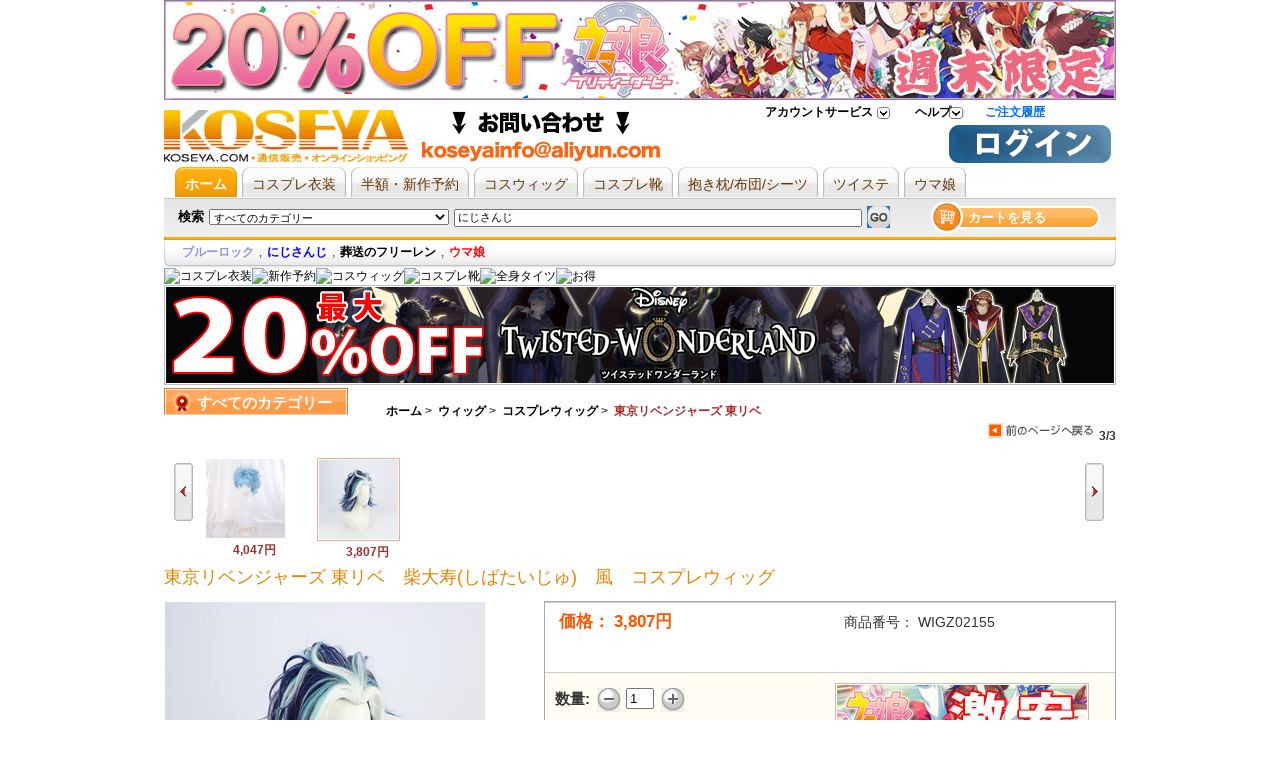

--- FILE ---
content_type: text/html; charset=utf-8
request_url: https://www.koseya.com/products_p20133.html
body_size: 26952
content:

<!DOCTYPE html PUBLIC "-//W3C//DTD XHTML 1.0 Transitional//EN" "http://www.w3.org/TR/xhtml1/DTD/xhtml1-transitional.dtd">
<html xmlns="http://www.w3.org/1999/xhtml">
<head>
<title>東京リベンジャーズ  東リベ　柴大寿(しばたいじゅ)　風　コスプレウィッグ:KOSEYA.COM・通販</title>
<meta name="keywords" content="東京リベンジャーズ  東リベ　柴大寿(しばたいじゅ)　風　コスプレウィッグ" />
<meta name="description" content="東京リベンジャーズ  東リベ　柴大寿(しばたいじゅ)　風　コスプレウィッグなら、まずはKOSEYAをチェック！KOSEYAは激安で、高い品質を持つ、東京リベンジャーズ  東リベ　柴大寿(しばたいじゅ)　風　コスプレウィッグ以外に様々な商品ありの通販サイトです。ここでは、お客様に対し、週必着、無料配達などのサービスを提供いたします！" />
<meta name="ROBOTS" content="All" />
<meta http-equiv="Content-Type" content="text/html; charset=utf-8" />
<meta http-equiv="X-UA-Compatible" content="IE=EmulateIE7" />
<meta http-equiv="imagetoolbar" content="no" />
<meta name="author" content="koseya.com Team and others" />

<!--shh20200527<link rel="icon" href="favicon.ico" type="image/x-icon" />-->
<!--shh20200527<link rel="shortcut icon" href="favicon.ico" type="image/x-icon" /> -->

<base href="https://www.koseya.com/" />
<script type="text/javascript">var baseURL = "/"</script>
<link rel="stylesheet" type="text/css" href="includes/templates/chanelwatches/css/global.css" />
<link rel="stylesheet" type="text/css" href="includes/templates/chanelwatches/css/style_imagehover.css" />
<link rel="stylesheet" type="text/css" href="includes/templates/chanelwatches/css/style_sheets.css" />
<link rel="stylesheet" type="text/css" href="includes/templates/chanelwatches/css/style_zz.css" />
<link rel="stylesheet" type="text/css" href="includes/templates/chanelwatches/css/stylesheet_reward.css" />
<link rel="stylesheet" type="text/css" media="print" href="includes/templates/chanelwatches/css/print_stylesheet.css" />
<script type="text/javascript" src="includes/templates/chanelwatches/jscript/jscript_frmCheck.js"></script>
<script type="text/javascript" src="includes/templates/chanelwatches/jscript/jscript_imagehover.js"></script>
<script type="text/javascript" src="includes/templates/chanelwatches/jscript/jscript_jquery-1.3.2.min.js"></script>
<script type="text/javascript" src="includes/templates/chanelwatches/jscript/jscript_jquery-min.js"></script>
<script type="text/javascript" src="includes/templates/chanelwatches/jscript/jscript_main.js"></script>
<script type="text/javascript" src="includes/templates/chanelwatches/jscript/jscript_prototype.js"></script>
<script type="text/javascript" src="includes/templates/chanelwatches/jscript/jscript_utils.js"></script>
<script type="text/javascript" src="includes/modules/pages/product_info/jscript_productZoom.js"></script>
<script type="text/javascript" src="includes/modules/pages/product_info/jscript_score.js"></script>
<script type="text/javascript" src="includes/modules/pages/product_info/jscript_textarea_counter.js"></script>
<script language="javascript" type="text/javascript"><!--
function popupWindow(url) {
  window.open(url,'popupWindow','toolbar=no,location=no,directories=no,status=no,menubar=no,scrollbars=no,resizable=yes,copyhistory=no,width=100,height=100,screenX=150,screenY=150,top=150,left=150')
}
function popupWindowPrice(url) {
  window.open(url,'popupWindow','toolbar=no,location=no,directories=no,status=no,menubar=no,scrollbars=yes,resizable=yes,copyhistory=no,width=600,height=400,screenX=150,screenY=150,top=150,left=150')
}
//--></script>
<script>
var FRIENDLY_URLS='true';
var symbolLeft='円';
var symbolRight='';
var min_quantity = 1;

var discount = new Array();
discount[0] ="1-3807-0-0";
function formatC(s){
	s = s + '';
    if(/[^0-9\.]/.test(s)) return "invalid value";
	s=s.replace(/^(\d*)$/,"$1.");
	s=(s).replace(/(\d*\.\d\d)\d*/,"$1");
	
	s=s.replace(".",",");
	
	var re=/(\d)(\d{3},)/;
	while(re.test(s)) s=s.replace(re,"$1,$2");
	s=s.replace(/,(\d\d)$/,".$1");
	var mystring=s.replace(/^\./,"0.");
	s=mystring.substring(0,mystring.length-1);

	return s.replace(/^\./,"0.");
}

function check_product(frm){
  if($_('cart_quantity').value < min_quantity){    
    alert('The Quantity you submitted is invalid.');
    return false;
  }
  return true;
}

function in_array(needle, haystack){
    var type = typeof needle;
    if(type == 'string' || type =='number'){
        for(var i in haystack){
            if(haystack[i] == needle){
                return true;
              }
        }
    }
    return false;
}
function is_array(array){
   if(typeof array == 'object' && typeof array.sort == 'function' && typeof array.length == 'number'){
      return true;
   }else{
      return false;
   }
}
function changePrice(){
  var qty = $_('cart_quantity').value;
  var tmp ;
  for(var i=discount.length-1;i>=0;i--){
    tmp = discount[i].split("-");
    if(qty >= parseInt(tmp[0])){
      $_('products_price_unit').innerHTML= formatC(tmp[1], false);
      $_('products_price_all').innerHTML= '&nbsp;' + formatC(parseInt(qty)*parseFloat(tmp[1])) + ' ';
      if(parseInt(tmp[2]) > 0){
        $_('shipping_rule').innerHTML = ("+ " + formatC(parseFloat(tmp[3])) + " Free Shipping ");
      }
      else{
        $_('shipping_rule').innerHTML = ("+ Shipping Cost");
      }
      break;
    }else{
      $_('products_price_unit').innerHTML= formatC(tmp[1], false);
    }
  }
}
function changeShippingCost(){
  var standardArray = new Array();
  var expeditedArray = new Array();
  var standardSkipArray = new Array();
  var expeditedSkipArray = new Array();
  var tmpa;
  var tmpb;
  var country_ida;
  var country_idb;
  var tmpCosta;
  var tmpCostb;
  var costa;
  var costb;
  var weight = 1.5;
	var productsprice = 3807;
  var standardSkip = '';
  var standard = '';
  var expeditedSkip = '';
	var expedited = '';
  var country = $_('country_id').value;
  var qty = $_('shippingCostQty').value;
	var units = ' kg';
	var maxweight =500;
	
  standardSkipArray = standardSkip.split(',');
	expeditedSkipArray = expeditedSkip.split(',');

  standardArray = standard.split('-');
  expeditedArray = expedited.split('-');
	
	$_('weight').innerHTML = parseInt(qty)*parseFloat(weight)+units;
  
	
	
	if(qty == '' || qty == 0 || country == '-1' ||  maxweight <= parseInt(qty)*parseFloat(weight)){
		if(maxweight <= parseInt(qty)*parseFloat(weight)){
			alert('Has exceeded the weight limit, please re-enter');
			return false;
		}else{
			alert('Please Input Qty. Or Select Country');
			return false;
		}
  }else{
		if(in_array(country,standardSkipArray) || country == standardSkipArray){
			 $_('standard').innerHTML = 'sorry,The countries do not provide transportation';
		}else{
			/* Standard Shipping Cost - Start */
			Outer:
				for(var i=0;i<3;i++){
					tmpa = standardArray[i].split('|');
					country_ida = tmpa[0].split(',');
					if(in_array(country,country_ida)){
						tmpCosta = tmpa[1].split(',');
					Inner:
						for(var i=0,n=tmpCosta.length; i < n; i++){
							costa = tmpCosta[i].split(':');
							if(parseInt(qty)*parseFloat(weight) <= parseFloat(costa[0])){
								if(costa[1].indexOf('%') == -1){
									$_('standard').innerHTML = formatC(parseFloat(costa[1]));
								}else{
									
									$_('standard').innerHTML = formatC((parseFloat(costa[1])/100) * parseFloat(productsprice));
								}
								break Inner;
							}
						}
					break Outer;
				}//end if
					
				if (in_array('00',country_ida)) {
					 tmpCosta = tmpa[1].split(',');
				InnerTwo:
					 for(var i=0,n=tmpCosta.length; i < n; i++){
						 costa = tmpCosta[i].split(':');
						 if(parseInt(qty)*parseFloat(weight)  <= parseFloat(costa[0])){
							 if(costa[1].indexOf('%') == -1){
									$_('standard').innerHTML = formatC(parseFloat(costa[1]));
							 }else{
									$_('standard').innerHTML = formatC((parseFloat(costa[1])/100) * parseFloat(productsprice));
							 }
						 break InnerTwo;
						 }
					 }
					break Outer;
				}//end if
				}/* Standard Shipping Cost - End */
		}
	
		if(in_array(country,expeditedSkipArray) || country == expeditedSkipArray){
			$_('express').innerHTML = 'sorry,The countries do not provide transportation';
		}else{
			/* Express Shipping Cost - Start */
			OuterTwo:  
				for(var i=0;i<3;i++){
					tmpb = expeditedArray[i].split('|');
					country_idb = tmpb[0].split(',');
					if(in_array(country,country_idb)){
						tmpCostb = tmpb[1].split(',');
					InnerThree:
						for(var i=0,n=tmpCostb.length; i < n; i++){
							costb = tmpCostb[i].split(':');
							if(parseInt(qty)*parseFloat(weight)  <= parseFloat(costb[0])){
								if(costb[1].indexOf('%') == -1){
									$_('express').innerHTML = formatC(parseFloat(costb[1]));
								}else{
									$_('express').innerHTML = formatC((parseFloat(costb[1])/100) * parseFloat(productsprice));
								}
							break InnerThree;
							}
						}
						break OuterTwo;
					}//end if
					
					if (in_array('00',country_idb)) {
					 tmpCostb = tmpb[1].split(',');
					InnerFour:
					 for(var i=0,n=tmpCostb.length; i < n; i++){
						 costb = tmpCostb[i].split(':');
						 if(parseInt(qty) * parseFloat(weight) <= parseFloat(costb[0])){
							 if(costb[1].indexOf('%') == -1){
								 $_('express').innerHTML = formatC(parseFloat(costb[1]));
							 }else{
								 $_('express').innerHTML = formatC((parseFloat(costb[1])/100) * parseFloat(productsprice));
							 }
						 break InnerFour;
						 }
					 }
					break OuterTwo;
				}//end if
				}/* Express Shipping Cost - End */
		}
  }
}


var shipping_info='<h2 class="blue">KOSEYA.COM・通販の支払方法:</h2><dl class="dl_dot pad_10px"><dt>銀行振込　三井住友銀行</dt><!--del google checkout<dt>Google Checkout</dt>--><dt>PAYPAL　オンライン支払</dt><dt>クレジットカード</dt><dt>代金引換　(手数料2500円)</dt></dl><div>お好きな支払方法を選んでください。</div><br><h2 class="blue">納期について:</h2><dl class="dl_dot pad_10px"><dt>受取製造(コス衣装)：20-30日</dt><dt>週必着(コス衣装)：7-14日</dt><dt>受取製造(全身タイツ、靴、ウィッグ、ウェディングドレスなど)：10-15日</dt><dt>即納品：2-5日</dt></dl><div>※運輸状況によって、予定より遅れることも可能ですので、予めご了承ください。</div>';


var payment_option='<h2 class="blue">Shipping Methods:</h2><div class="margin_t gray_bg pad_10px line_180">Shipping To:<br/><select name="zone_country_id" id="country_id" onchange="return changeShippingCost();" class="select3">  <option value="" selected="selected">国を選択してください...</option>  <option value="-1">-----------------------</option>  <option value="223">　</option>  <option value="-1">-----------------------</option>  <option value="223">　</option>  <option value="241">その他</option>  <option value="107">日本</option></select><br/><div class="fl" style="width:90px;">Qty:<br/><input type="text" class="input3" name="shippingCostQty" value="1" id="shippingCostQty" onkeyup="value=value.replace(/[^\\d]/g,\'\');changeShippingCost();"/></div><div class="fl" style="width:90px;">Weight:<br/><span id="weight"class="red">Waiting for input</span></div><br class="clear"/>Standard shipping:  Normally takes 7 to 10 days.<br/><span id="standard" class="red">Waiting for input</span><br/>Express shipping:  Normally takes 2 to 4 days.<br/><span id="express" class="red">Waiting for input</span></div><div class="margin_t red">This is Your Text</div>Time of transit varies depending on where you\'re located and where your package is coming from.</div>';

</script>

<!--[if IE 6]><script>
document.execCommand("BackgroundImageCache", false, true);
</script><![endif]-->
</head>


<body id="productinfoBody" onload="oneload()">
<a name="top"></a>


<style>
/*delbyshh 20200527 #go_top {background:url(images/go_top.gif) no-repeat left top;width:47px;height:100px;position:fixed;bottom:0;right:100px;z-index:999;_position:absolute;_top:expression(document.documentElement.clientHeight+document.documentElement.scrollTop-this.offsetHeight+"px");*/

#go_top {background:url() no-repeat left top;width:47px;height:100px;position:fixed;bottom:0;right:100px;z-index:999;_position:absolute;_top:expression(document.documentElement.clientHeight+document.documentElement.scrollTop-this.offsetHeight+"px");
}
#go_top a {display:block;width:47px;height:100px;line-height:100px;text-align:center;}
</style>
<div id="go_top"><a href="/products_p20133.html#top"></a></div>
<script>
var screen_w = screen.width;
if(screen_w==1024) {
	$("#go_top").css('right',"-10px");
}
</script>
<div id="wrapper"><!-- wrapper S-->
<div id="pop_window" style="display:none"></div>
<div class="slucky"><!-- content S-->

<!--bof-header logo and navigation display-->
<script src="https://www.koseya.com/chat/welive_image.php" language="javascript"></script>
	
<!-- 20130311 top banner1 add by cl start-->

<a href="/c1904" target=_blank><img src="/koseya/c2/c2-1904-20.jpg" alt="ウマ娘　コスプレ衣装" title="ウマ娘　コスプレ衣装" width="100%"></a>  
<!-- 
<a href="/c3385#catedescription" target=_blank><img src="/koseya/c2/c2-3385.jpg" alt="呪術廻戦　コスプレ衣装" title="呪術廻戦　コスプレ衣装" width="100%"></a>
<a href="/c2225#catedescription" target=_blank><img src="https://www.aya-koya.com/images/cm/c2/c2-3220.jpg" alt="鬼滅の刃　コスプレ衣装" title="鬼滅の刃　コスプレ衣装" width="100%"></a>
<a href="https://www.koseya.com/c136#catedescription" target=_blank><img src="https://www.aya-koya.com/images/cm/topidolish.jpg" alt="idolish　コスプレ衣装" title="idolish　コスプレ衣装" width="100%"></a> --><!--	-->
 <!-- 20130311 top banner1 add by cl over -->   
<div id="headerblock">
<div style="display:none;" id="chat_div">
	<div class="g_t_c">
	<!-- BOF Chat Live -->
<!--<a href="https://www.koseya.com/index.php?main_page=contact_us"><img src="includes/templates/chanelwatches/images/lp.gif" alt="" width="184" height="53"  class="margin_t" /></a>-->
<!-- EOF Chat Live -->	</div>
	<div id="chat_div_name" class="pad_l_28px margin_t g_t_l"><ul class="gray_trangle_list"/></div>
	<!--SHH
	<img width="13" height="13" border="0" onclick="close_chat_div()" src="http://www.koseya.com/images/root/close.gif" title="close" alt="close" id="chat_div_close_img"/>-->
	</div>
<!--bof-branding display-->
 <div style="position: absolute; top: 40px; left: 300px;" class="big black"><meta name="google-site-verification" content="epTv-HKacxjhi1jPRGtGatBaJpR47iaugjP_c46FhYA" />	</div> 
<div id="logoWrapper">
    	  
			
		<!--<li><a href=" http://www.koseya.com/en">English</a></li>-->
<div id="tabs">  
  <ul>  	
    <li><a target="_top" class="one outer" rel="nofollow" href="https://www.koseya.com/index.php?main_page=account">アカウントサービス      <!--[if IE 7]><!--></a><!--<![endif]-->
      <!--[if lte IE 6]><table><tr><td style="position:absolute;left:0;top:0;"><![endif]-->
      <div class="tab_left">
        <p><a target="_top" title="ご注文履歴" rel="nofollow" href="https://www.koseya.com/index.php?main_page=account"> <span>ご注文履歴</span></a></p>
        <p><a target="_top" title="個人情報設定" rel="nofollow" href="https://www.koseya.com/index.php?main_page=account_edit">個人情報設定</a></p>
        <p><a target="_top" title="お届け先設定" rel="nofollow" href="https://www.koseya.com/index.php?main_page=manager_address">お届け先設定</a></p>
        <p><a target="_top" title="ウォッチリスト" rel="nofollow" href="https://www.koseya.com/index.php?main_page=wishlists_manager"> <span>ウォッチリスト</span></a></p>
        <!--<p><a target="_top" title="私の質問リスト" rel="nofollow" href="https://www.koseya.com/index.php?main_page=case_list"> <span>私の質問リスト</span></a></p>-->
      </div>
      <!--[if lte IE 6]></td></tr></table></a><![endif]-->
    </li>
	
    <li><a class="two outer" rel="nofollow" target="_top" href="https://www.koseya.com/faq.html">ヘルプ      <!--[if IE 7]><!--></a><!--<![endif]-->
      <!--[if lte IE 6]><table><tr><td style="position:absolute;left:0;top:0;"><![endif]-->
      <div class="tab_center">
        <p><a target="_top" rel="nofollow" href="https://www.koseya.com/faq.html">お問い合わせ</a></p>
        <p><a target="_top" rel="nofollow" href="https://www.koseya.com/index.php?main_page=faqs_all">よくあるご質問</a></p>
      </div>
      <!--[if lte IE 6]></td></tr></table></a><![endif]-->
    </li>
    	<!--20140728 by dinglei start-->
	<li>
		<a style="color:rgb(0, 112, 255)" target="_top" class=" outer" title="ご注文履歴" rel="nofollow" href="https://www.koseya.com/index.php?main_page=account">ご注文履歴</a>
	</li>
	<!--20140728 by dinglei end-->

	<!--del by shh 20130314
	<li class="noborder"><a title="Currencies" rel="nofollow" class="three outer" href="/products_p20133.html#nogo">通貨: <em>円</em>
   -->
      <!--[if IE 7]><!--></a><!--<![endif]-->
      <!--[if lte IE 6]><table><tr><td style="position:absolute;left:0;top:0;"><![endif]-->
	<!--del by shh 20130314
      <div class="tab_right">
                  	<p><img src="includes/templates/chanelwatches/images/icons/flag/USD.gif" alt="USD" title=" USD " width="16" height="11"  border="0" class="g_t_m" /><a target="_top" title="US Dollar" rel="nofollow" href="/products_p20133.html?currency=USD">US Dollar</a></p>
                  	<p><img src="includes/templates/chanelwatches/images/icons/flag/EUR.gif" alt="EUR" title=" EUR " width="16" height="11"  border="0" class="g_t_m" /><a target="_top" title="US Dollar" rel="nofollow" href="/products_p20133.html?currency=EUR">Euro</a></p>
                  	<p><img src="includes/templates/chanelwatches/images/icons/flag/GBP.gif" alt="GBP" title=" GBP " width="16" height="11"  border="0" class="g_t_m" /><a target="_top" title="US Dollar" rel="nofollow" href="/products_p20133.html?currency=GBP">GB Pound</a></p>
                  	<p><img src="includes/templates/chanelwatches/images/icons/flag/CAD.gif" alt="CAD" title=" CAD " width="16" height="11"  border="0" class="g_t_m" /><a target="_top" title="US Dollar" rel="nofollow" href="/products_p20133.html?currency=CAD">Canadian Dollar</a></p>
                  	<p><img src="includes/templates/chanelwatches/images/icons/flag/AUD.gif" alt="AUD" title=" AUD " width="16" height="11"  border="0" class="g_t_m" /><a target="_top" title="US Dollar" rel="nofollow" href="/products_p20133.html?currency=AUD">Australian Dollar</a></p>
                  	<p><img src="includes/templates/chanelwatches/images/icons/flag/CNY.gif" alt="CNY" title=" CNY " width="16" height="11"  border="0" class="g_t_m" /><a target="_top" title="US Dollar" rel="nofollow" href="/products_p20133.html?currency=CNY">CNY</a></p>
                </div>-->
      <!--[if lte IE 6]></td></tr></table></a><![endif]-->
    </li>
  </ul>
</div>
<!-- eof: featured products  -->

              	<style> #intro li{ float:left;} </style>
			    <ul id="intro">
			    					    <li class="index_logo"><a href ="/" title="コスプレ衣装 &amp; コスプレ通販"><img src="/includes/templates/chanelwatches/images/logo.gif" alt="コスプレ衣装 & コスプレ通販"></li>
			                    <!--20130311 logo right banner2 add by cl start-->
                <li><a href="https://twitter.com/KOSEYAJP" target="_blank"><img src="https://www.koseya.com/koseya/banner/qa.jpg"></a> 

<!--
<a href="https://twitter.com/KOSEYAJP" target="_blank"><img src="
/koseya/banner/top-bar1.jpg"></a> 
<a href="https://twitter.com/KOSEYAJP" target="_blank"><img src="https://www.aya-koya.com/images/cm/top-bar3.jpg"></a>-->

	</li>
                	<!--<li>
                  
                    </li>-->
                  <!--20130311 logo right banner2 add by cl over-->   
                
                
			    </ul>
											    <div id="changeThemes" style="display:none;">
			    					<div id="changeThemes_right">
					<b>Change Themes</b>
					<div id="themes-selector" class="themes-selector">
				<a href="#" class="on">1</a><a href="#" class="">2</a><a href="#" class="">3</a>					</div>
					</div>
				</div>
				                <!--<div style=" position:absolute; right:400px; top:10px;"><a href="http://www.buycos.com"><strong>buycos</strong></a></div>-->
			    <ul id="bookmark">
			      
			      <li class="fr pad_r_5px" style="position:relative;padding-left:60px;">
					  <span style="position:absolute;left:0;top:3px;font-weight:bold;color:#D6211A;display:none">
						ようこそ!&nbsp; 
						</span>
					  <a rel="nofollow" target="_top" href="/index.php?main_page=login" title="Login"> <img src="/includes/templates/chanelwatches/images/login.gif"></a>
					  <!--delbysh <a rel="nofollow" target="_top" href="http://www.koseya.com/index.php?main_page=login" title="新規登録"><img src="http://www.koseya.com/includes/templates/chanelwatches/images/register.gif"></a> -->
				  </li>
			      			    </ul>		
		</div>
<br class="clear" /><!--eof-branding display-->


<div>
  	  
            <div id="menuwrap">
<!-- <div class="menu_l"></div>
	  <div class="menu_c">-->
                <!--bof-header ezpage links-->
  <!--                 <ul>
  
    <li class="li1 m"><span><a href="http://www.koseya.com/index.php">ホーム</a></span></li>
    <li class="s"></li>
      
    <li class="li2 m"><span><a href="http://www.koseya.com/c2">コスプレ衣装</a></span></li>
    <li class="s"></li>
      
    <li class="li3 m"><span><a href="http://www.koseya.com/c150">ウィッグ</a></span></li>
    <li class="s"></li>
      
    <li class="li4 m"><span><a href="http://www.koseya.com/zentaisale.html">全身タイツ</a></span></li>
    <li class="s"></li>
      
    <li class="li5 m"><span><a href="http://www.koseya.com/c1939">抱き枕</a></span></li>
    <li class="s"></li>
      
    <li class="li6 m"><span><a href="http://www.koseya.com/c713">ロリィタ</a></span></li>
    <li class="s"></li>
      
    <li class="li7 m"><span><a href="http://www.koseya.com/hot_sale_2.html">3月新作</a></span></li>
      
    <li class="li8 m"><span><a href="http://www.koseya.com/hot_sale_1.html"><font color=red>即納商品</font></a></span></li>
    <li class="s"></li>
      
    <li class="li9 m"><span><a href="http://www.koseya.com/hotproducts.html">お得なもの！</a></span></li>
    <li class="s"></li>
    </ul>
        </div>-->
           <!-- 20130329 add topmenu by cl top menu-->
           <style type="text/css"> 
<!--
body,ul,ol,li,dl,dt,dd,h1{margin:0;padding:0;list-style:none;}
body{font:12px "Arial","MS Gothic";color:#333;background:#FFF;}
a{border:none;text-decoration:none;}
#menu{width:950px;margin:1px auto;clear:both}

  #menu dl{padding-left:10px;height:30px;overflow:hidden;}
  #menu dl dd{float:left;padding-right:5px;}
  #menu dl dd a{display:block;padding-left:10px;background:url("/images/topmenu.gif") no-repeat 0 -60px;}
  #menu dl dd a span{
    display:block;
    color:#630;
    height:30px;
    /* width:50px; */
    text-align:center;
    padding-right:10px;
    line-height:34px;
    font-size:14px;
    background:url("/images/topmenu.gif") no-repeat right -60px;
    overflow:hidden;
  }
  #menu dl dd a:hover,
  #menu dl dd.ok a{background-position:0 -90px;}
  #menu dl dd a:hover span,
  #menu dl dd.ok a span{cursor:pointer;font-weight:bold;color:#FFF;background-position:right -90px;}
  #menu ol{clear:both;height:30px;background:url("/images/topmenu.gif") repeat-x 0 0;display:none}
  #menu ol li{float:left;}
  #menu ol li a{color:#930;display:block;text-align:center;height:30px;line-height:32px;overflow:hidden;}
  #menu ol li a:hover,
  #menu ol li.ok a{font-weight:bold;background:url("/images/topmenu.gif") no-repeat 0 -30px;}
  #menu ol li span{width:150px;position:absolute;}
  #menu ol li span h1{font:12px "MS Gothic";float:none;display:block;background:#E6E6E6;}
  #menu ol li span h1 a,
  #menu ol li.ok span h1 a,
  #menu ol li.ok span ul a{
    color:#333;
    width:148px;
    text-indent:10px;
    height:24px;
    line-height:26px;
    text-align:left;
    font-weight:normal;
    border-top:#FFF 1px solid;
    border-bottom:#A0A0A0 1px solid;
    border-right:#A0A0A0 1px solid;
    background-image:none;
  }
  #menu ol li span h1 a:hover,
  #menu ol li span h1.ok a{color:#930;font-weight:bold;background:#D9D9D9;}
  #menu ol li.ok span ul{width:147px;border:#E6E6E6 1px solid;border-top:none;overflow:hidden;background:#828B34;}
  #menu ol li.ok span ul a{border:none;}
  #menu ol li.ok span ul a:hover{color:#930;font-weight:bold;text-indent:15px;background-image:none;}
.no{display:none;}
-->
</style>
<script language="javascript">
<!--
function ShowMenu(obj,n){
  var dd = obj.parentNode.getElementsByTagName("dd");
  for(var i=0;i<dd.length;i++){dd[i].className = "";}
  dd[n].className = "ok";
  var ol = document.getElementById("menu").getElementsByTagName("ol");
  for(var i=0;i<ol.length;i++){ol[i].className = "no";}
  ol[n].className = "";
}
function ShowSpan(obj,n){
  var span = obj.parentNode.getElementsByTagName("span");
  for(var i=0;i<span.length;i++){span[i].className = "no";}
  span[n].className = "";
  var li = obj.parentNode.getElementsByTagName("li")
  for(var i=0;i<li.length;i++){li[i].className = "";}
  li[n].className = "ok";
}
function ShowUl(obj,n){
  var ul = obj.parentNode.getElementsByTagName("ul");
  var h1 = obj.parentNode.getElementsByTagName("h1");
  for(var i=0; i<h1.length;i++){
    h1[i].innerHTML = h1[i].innerHTML.replace("-","+");
    h1[i].className = "";
  }
  if(ul[n].className == "no"){ 
    ul[n].className = "";
    obj.className = "ok";
    obj.innerHTML = obj.innerHTML.replace("+","-");
  }else{
    ul[n].className = "no";
    return;
  }
  for(var i=0; i<ul.length;i++){if(i!=n){ ul[i].className = "no";}}
}
//-->
</script>

    <div id="menu" rel="nofollow">
  <dl>
    <dd class="ok" onmouseover="javascript:ShowMenu(this,0);"><a rel="nofollow" href="/"><span>ホーム</span></a></dd>
    <dd onmouseover="javascript:ShowMenu(this,1);"><a rel="nofollow" href="/c2"><span>コスプレ衣装</span></a></dd>
   <dd onmouseover="javascript:ShowMenu(this,2);"><a rel="nofollow" href="/c1628"><span>半額・新作予約</span></a></dd>
    <dd onmouseover="javascript:ShowMenu(this,3);"><a rel="nofollow" href="/c150"><span>コスウィッグ</span></a></dd>
    <dd onmouseover="javascript:ShowMenu(this,4);"><a rel="nofollow" href="/c43"><span>コスプレ靴</span></a></dd>
    <dd onmouseover="javascript:ShowMenu(this,5);"><a rel="nofollow" href="/c1939"><span>抱き枕/布団/シーツ</span></a></dd>
	 <dd onmouseover="javascript:ShowMenu(this,6);"><a rel="nofollow" href="/c3281"><span>ツイステ</span></a></dd>
　　　　<dd onmouseover="javascript:ShowMenu(this,7);"><a rel="nofollow" href="/c1904"><span>ウマ娘</span></a></dd>
    <!--<dd onmouseover="javascript:ShowMenu(this,7);"><a rel="nofollow" href="/c713"><span>ロリータ</span></a></dd>-->
    <!--<dd onmouseover="javascript:ShowMenu(this,8);"><a rel="nofollow" href="/c40"><span>メイド服</span></a></dd>-->
    <!--<dd onmouseover="javascript:ShowMenu(this,9);"><a rel="nofollow" href="/c1"><span>コスチューム</span></a></dd>-->
  </dl>
  <!-- ホーム -->
  <ol>

        
  </ol>
  <!--コスプレ衣装-->
  <ol class="no">

      <!--<span class="no">
        <h1 onclick="javascript:ShowUl(this,0)"><a href="javascript:void(0);"> - 菜单B_0_0</a></h1>
        <ul>
          <a href="javascript:void(0);">菜单B_0_0_0000000000</a>
          <a href="javascript:void(0);">菜单B_0_0_1</a>
          <a href="javascript:void(0);">菜单B_0_0_2</a>
          <a href="javascript:void(0);">菜单B_0_0_3</a>
        </ul>
        <h1 onclick="javascript:ShowUl(this,1)"><a href="javascript:void(0);"> + 菜单B_0_1</a></h1>
        <ul class="no">
          <a href="javascript:void(0);">菜单B_0_1_0</a>
          <a href="javascript:void(0);">菜单B_0_1_1</a>
          <a href="javascript:void(0);">菜单B_0_1_2</a>
          <a href="javascript:void(0);">菜单B_0_1_333333333333333</a>
        </ul>
      </span>-->
    </li>
    
 
   
  </ol>
  <!--半額・新作予約-->
  <ol class="no">


    
  </ol>
  <!-- コスプレウィッグ -->
  <ol class="no">

    </ol>
    <!-- コスプレ靴 -->
  <ol class="no">

 
    </ol>
    <!-- 全身タイツ -->
  <ol class="no">

    </ol>
    <!-- 抱き枕 -->
  <ol class="no">

    </ol>
    <!-- ロリータ -->
  <ol class="no">


    </ol>
    <!-- メイド服 -->
  <ol class="no">


    </ol>

    <!-- セール商品 -->
  <ol class="no">
        <li onmouseover="javascript:ShowSpan(this,0);"><a href="/hot_sale_2.html">&nbsp;&nbsp;４月新作&nbsp;</a></li>
    <li onmouseover="javascript:ShowSpan(this,1);"><a href="/c2206">&nbsp;&nbsp;即納・翌日発送&nbsp;</a></li>
    <li onmouseover="javascript:ShowSpan(this,2);"><a href="/c1677">&nbsp;&nbsp;AMNESIA&nbsp;</a></li>
    <li onmouseover="javascript:ShowSpan(this,3);"><a href="/c1678">&nbsp;&nbsp;DIABOLIK LOVERS&nbsp;</a></li>
    <li onmouseover="javascript:ShowSpan(this,4);"><a href="/c2089">&nbsp;&nbsp;カーニヴァル&nbsp;</a></li>
    <li onmouseover="javascript:ShowSpan(this,5);"><a href="/c2209">&nbsp;&nbsp;まおゆう魔王勇者&nbsp;</a></li>
    <li onmouseover="javascript:ShowSpan(this,6);"><a href="/c2168">&nbsp;&nbsp;ささみさん@がんばらない&nbsp;</a></li>
    <li onmouseover="javascript:ShowSpan(this,7);"><a href="/c836">&nbsp;&nbsp;<strong>もっと見る</strong>&nbsp;</a></li>
    </ol>

</div>		

		 <!-- 20130329 add topmenu by cl top menu-->
                <!--eof-header ezpage links-->
		
	<!--	delby shh 20130314
		<div id="nav_chat" class="fr">
        <ul>
          <span id="nav_chat_sales">
                   <p style="margin-top: 0px;"> <a aim="" yahoo="koseyainfo@yahoo.co.jp" email="service@koseya.com" skype="koseya-service" msn="koseya@hotmail.co.jp" onClick="show_chat_div(this);" title="えりこ" class="red" href="javascript:void(0);"><strong>えりこ</strong> </a> <em> ただ今オンライン�?/em> </p>
                        <p style="margin-top: 0px;"> <a aim="" yahoo="koseyainfo@yahoo.co.jp" email="service@koseya.com" skype="koseya-service" msn="koseya@hotmail.co.jp" onClick="show_chat_div(this);" title="えりこ" class="red" href="javascript:void(0);"><strong>えりこ</strong> </a> <em> ただ今オンライン�?/em> </p>
                        <p style="margin-top: 0px;"> <a aim="" yahoo="koseyainfo@yahoo.co.jp" email="service@koseya.com" skype="koseya-service" msn="koseya@hotmail.co.jp" onClick="show_chat_div(this);" title="えりこ" class="red" href="javascript:void(0);"><strong>えりこ</strong> </a> <em> ただ今オンライン�?/em> </p>
                        <p style="margin-top: 0px;"> <a aim="" yahoo="koseyainfo@yahoo.co.jp" email="service@koseya.com" skype="koseya-service" msn="koseya@hotmail.co.jp" onClick="show_chat_div(this);" title="えりこ" class="red" href="javascript:void(0);"><strong>えりこ</strong> </a> <em> ただ今オンライン�?/em> </p>
                  
                    
          </span>
        </ul>
      </div>
	  	  </div>-->

       <script>marquee(3000, 15 ,0 ,'nav_chat_sales');</script>
      <!--bof-navigation display-->
      <script src="includes/templates/chanelwatches/jscript/search.js"></script>
<style>
#shopping_cart_td img {border:1px solid #F3F4F2;}
</style>
<script language="javascript">

function show_shopping_cart() {
	$("#shopping_cart_box").show();
	
}
function hide_shopping_cart() {
	$("#shopping_cart_box").hide();
}
function delete_shopping_products(n) {
	$("#shopping_cart_box").html('<div style="padding:10px;text-align:center;"><img src="images/loading.gif">Loading......</div>');
	var query_str = {product_id:n};
	var limit_page = 'product_info';
	$.post('ajax_delete_shopping_products.php',query_str,function(data){
		if(limit_page == 'shopping_cart') {
			window.name="1";
			window.location = window.location;
		}else {
			var shopping_cart = data.split('###');
			$("#shopping_cart_total").html(" カート中の商品 "+shopping_cart[1]+" 件");
			$("#shopping_cart_box").html(shopping_cart[0]);
		}
	})

}
//document.onclick = function(){document.getElementById("search_suggest").style.display = "none";}
$(function(){
	if(window.name=="1"){
		show_shopping_cart();
		window.name="";
	}
})
</script>
<div class="search_bar fl" style="position:relative;"><form name="quick_find_header" action="https://www.koseya.com/index.php?main_page=advanced_search_result" method="get" id = "quick_find_header"><input type="hidden" name="main_page" value="advanced_search_result" /><input type="hidden" name="inc_subcat" value="1" style="display: none" /><input type="hidden" name="search_in_description" value="1" /><ul id="search_con" class="use_nav_bg"><b></b><li><font color=black>検索</font></li><li><select name="categories_id" class="select" id="light_select">
  <option value="" selected="selected">すべてのカテゴリー</option>
  <option value="2">コスプレ衣装</option>
  <option value="121">ウィッグ</option>
  <option value="713">ゴスロリ/ロリータ</option>
  <option value="43">コスプレブーツ</option>
  <option value="1807">コスプレ道具</option>
  <option value="117">全身タイツ</option>
  <option value="1">コスチューム</option>
  <option value="836">ファッション</option>
</select>
</li><li><input type="text" name="keyword" class ="input" autocomplete="off" id="keyword" value="にじさんじ" onfocus="if (this.value == 'にじさんじ') this.value = '';" onKeyUp="searchSuggest();" onblur="if (this.value == '') this.value = 'にじさんじ';" /><br></li><li><a class="btn_search" onclick="if($_('keyword').value=='Enter search keywords here'){alert('Please submit the keyword!');}else{$_('quick_find_header').submit();}return false;" href="javascript:void(0);"></a></li></ul><ul id="shoping_con"><li><a href="https://www.koseya.com/index.php?main_page=shopping_cart" id="show_shopping_cart_link" onmouseover="show_shopping_cart();" onmouseout="hide_shopping_cart();" rel="nofollow"><span>カートを見る</span></a></li></ul><div id="shopping_cart_box" style="overflow:hidden;width:315px;background:#fff;border:3px solid #F9DDA8;position:absolute;top:32px;right:0px;display:none; z-index: 999;" onmouseover="show_shopping_cart();" onmouseout="hide_shopping_cart();"><span onclick="hide_shopping_cart();"  style="padding:3px;margin-top:3px;cursor:pointer;position:absolute;right:0;bottom:0;background:url(includes/templates/chanelwatches/images/close2.gif) no-repeat;width:18px;height:19px;"></span><div style="height:10px;"></div><div id="Content" class="sideBoxContent" style="text-align:center;"><div id="cartBoxEmpty">カートは空です。</div><div style="height:15px;"></div></div></div></form></div>      <!--eof-navigation display-->
	  <div class="Contentaaron">
<ul>
  <li><img width="5" height="31" src="includes/templates/template_default/images/key_01.gif"> </li>
   <!-- pop sarches add by cl start -->
   <li class="Popular_bg"><a href="/c1685" ><strong><font color="#8c95ee" >ブルーロック</font></strong></a>,<a href="/c3427" ><strong><font color="blue" >にじさんじ</font></strong></a>,<a href="/c3343" ><strong>葬送のフリーレン</strong></a>,<a href="/c1904" ><strong><font color="red" >ウマ娘</font></strong></a>   <!--<li class="Popular_bg"><strong><font color=borwn><li class="Popular_bg"><strong><font color="borwn">人気検索：</font></strong><a href="/c1628"><font color=red>5月新品予約</font></a>,<a href="/c2235"><strong><font color="#FF0000">激安新作</font></strong></a>,<a href="/c136"><strong><font color="#8c95ee" >IDOLiSH 7</font></strong></a>,<a href="/c2857"><strong><font color="#ff6633">プリキュア</font></strong></a>,<a href="/c2295"><font color="#1de76e"><strong>ラブライブ!</strong></font></a>,<a href="/c3309"><strong><font color="blue" >Fate</font></strong></a>,<a href="/c980"><strong>THE IDOLM@STER</strong></a>,<a href="/c2628"><strong><font color="red" >刀剣乱舞</font></strong></a>,<a href="/c1299"><strong><font color="#ff00ff">黒執事</font></strong></a>,<a href="/c1621"><strong><font color="blue" >A3!</font></strong></a>,<a href="/c7"><strong>銀魂</strong></a>,<a href="/c2726"><font color=red>艦これ</font></a>,<a href="/c10"><strong><font color="#8c95ee" >ヘタリア</font></strong></a></li></font></strong>-->
   <!-- pop sarches add by cl over -->
<li class="right"><img width="5" height="31" src="includes/templates/template_default/images/key_03.gif"> </li>
</ul>
</div>

    <style>
	#index_icon a img {width: 16.6%;}
	@media screen and (max-device-width: 768px){
		.Contentaaron ul li:nth-child(1){display:none}
  		.Contentaaron ul li:nth-child(3){display:none}
		.Contentaaron .Popular_bg{background: none;background-color: #E8E8E8;width: 944px;line-height: 50px;height:55px;overflow-y:hidden}
		.Popular_bg strong font{font-size:40px}
		.Popular_bg a{font-size:40px}
	}
    </style>
     <div id="index_icon"><a href="/c2" title="コスプレ衣装"><img src="/sp/images/index_icon/icon01.png" alt="コスプレ衣装"></a><a href="/c1628" title="新作予約"><img src="/sp/images/index_icon/icon02.png" alt="新作予約"></a><a href="/c150" title="コスウィッグ"><img src="/sp/images/index_icon/icon03.png" alt="コスウィッグ"></a><a href="/c43" title="コスプレ靴"><img src="/sp/images/index_icon/icon04.png" alt="コスプレ靴"></a><a href="/c117" title="全身タイツ"><img src="/sp/images/index_icon/icon05.png" alt="全身タイツ"></a><a href="/c1852" title="hot sale"><img src="/sp/images/index_icon/icon07.png" alt="お得"></a></div>

</div>
<!--eof-header logo and navigation display-->
</div>
<!--20130311 top banner345 add by cl start-->
<table  border="0">
<a href="/c3281"><img src="/koseya/c2/c2-3281-20.jpg" alt=" コスプレ 衣装 "　title="" ></a>  
<!-- 
<a href="/c3385#catedescription" target=_blank><img src="/koseya/c2/c2-3385.jpg" alt="呪術廻戦　コスプレ衣装" title="呪術廻戦　コスプレ衣装" width="100%"></a>
<a href="/c2225#catedescription" target=_blank><img src="https://www.aya-koya.com/images/cm/c2/c2-3220.jpg" alt="鬼滅の刃　コスプレ衣装" title="鬼滅の刃　コスプレ衣装" width="100%"></a>
<a href="https://www.koseya.com/c136#catedescription" target=_blank><img src="https://www.aya-koya.com/images/cm/topidolish.jpg" alt="idolish　コスプレ衣装" title="idolish　コスプレ衣装" width="100%"></a> --></table>
<!--
<div class="clear"></div>
<div style="margin-top:1px;">
</div>
<!--20130311 top banner345 add by cl over-->

<script type="text/javascript">
<!--
var jq=jQuery;
var userAgent = navigator.userAgent.toLowerCase();

var is_opera = userAgent.indexOf('opera') != -1 && opera.version();
var is_moz = (navigator.product == 'Gecko') && userAgent.substr(userAgent.indexOf('firefox') + 8, 3);
var is_ie = (userAgent.indexOf('msie') != -1 && !is_opera) && userAgent.substr(userAgent.indexOf('msie') + 5, 3);

(function(){
	 var r = jq('#themes-selector');
   var btns = r.find('> a');
	 var lnk = document.createElement('link');
	 lnk.rel="stylesheet";
	 lnk.type="text/css";
	 document.getElementsByTagName('head')[0].appendChild(lnk);
	 var themesAddress = "includes/templates/chanelwatches/css/theme-";
	 var themeId = getCookie('theme_id');
	 if(themeId){
	 lnk.href = themesAddress + themeId + '.css';
	 btns.each(function(idx, btn){
		 if(btn.innerHTML == themeId){
			 btn.className = 'on';
		 }else{
			 btn.className = '';
		 }
	 	 });
	 }else{
	 btns.each(function(idx, btn){
		 if(btn.className == 'on'){
			 themeId = btn.innerHTML;
			 lnk.href = themesAddress + themeId + '.css';
			 return false;
		 }
	 });
	 }
	 btns.click(function(){
	 this.blur();
	 var t = this.innerHTML;
		 setcookie('theme_id', t, 60*60*24*30);
	 	 lnk.href = themesAddress + t + '.css';
	 var theBtn = this;
	 btns.each(function(idx, btn){
		 if(btn == theBtn){
			 this.className = 'on';
		 }else{
			 this.className = '';
		 }
	 });
	 return false;
	 });
})();
//--></script>


<div id="navblock" class="fl">
  <!--// bof:  //-->

<div style="position: relative; z-index: 200; height: 37px; float: left;" id="menu_btn">
	<span id="litbBtn" style="DISPLAY: block; Z-INDEX: 11; BACKGROUND: url() no-repeat; LEFT: 154px; OVERFLOW: hidden; WIDTH: 16px; CURSOR: pointer; POSITION: absolute; TOP: 13px; HEIGHT: 17px"></span>
  <div id="litbCon1" class="absolute">
  <ul id="menu_index_top">
    <li><a href="https://www.koseya.com/see_all.html"><span>すべてのカテゴリー</span></a></li>
  </ul>
    <ul style="display:none;">
      <li class="cate_title">
			<a href="https://www.koseya.com/c121">ウィッグ</a></li>
    </ul>
  </div>
  <div id="litbCon2" class="absolute" style="display: none;">
  <ul id="menu_index_top">
    <li><a href="https://www.koseya.com/see_all.html"><span>すべてのカテゴリー</span></a></li>
  </ul>
  <div id="light_menu" class="menu"><ul><li><a href="https://www.koseya.com/c2" title=" コスプレ衣装">コスプレ衣装<!--[if IE 7]><!--></a><!--<![endif]-->
<!--[if lte IE 6]><table><tr><td><![endif]-->
<ul>
<li class="b_top"><a href="https://www.koseya.com/c3475" title=" 18TRIP">18TRIP</a></li>
<li><a href="https://www.koseya.com/c3474" title=" ブルーアーカイブ">ブルーアーカイブ</a></li>
<li><a href="https://www.koseya.com/c3462" title=" 勝利の女神 NIKKE">勝利の女神 NIKKE</a></li>
<li><a href="https://www.koseya.com/c3485" title=" 学園アイドルマスター">学園アイドルマスター</a></li>
<li><a href="https://www.koseya.com/c3493" title=" 桃源暗鬼">桃源暗鬼</a></li>
<li><a href="https://www.koseya.com/c1904" title=" ウマ娘 プリティーダービー">ウマ娘 プリティーダービー</a></li>
<li><a href="https://www.koseya.com/c3281" title=" ツイステ">ツイステ</a></li>
<li><a href="https://www.koseya.com/c3427" title=" バーチャル にじさんじ ">バーチャル にじさんじ </a></li>
<li><a href="https://www.koseya.com/c3218" title=" 原神">原神</a></li>
<li><a href="https://www.koseya.com/c3456" title=" 崩壊スターレイル">崩壊スターレイル</a></li>
<li><a href="https://www.koseya.com/c3220" title=" 鬼滅の刃">鬼滅の刃</a></li>
<li><a href="https://www.koseya.com/c3358" title=" Paradox Live（パラドックスライブ）">Paradox Live（パラドックスライブ）</a></li>
<li><a href="https://www.koseya.com/c1685" title=" ブルーロック">ブルーロック</a></li>
<li><a href="https://www.koseya.com/c2">All コスプレ衣装</a></li>
</ul><!--[if lte IE 6]></td></tr></table></a><![endif]-->
</li>
<li><a href="https://www.koseya.com/c121" title=" ウィッグ">ウィッグ<!--[if IE 7]><!--></a><!--<![endif]-->
<!--[if lte IE 6]><table><tr><td><![endif]-->
<ul>
<li class="b_top"><a href="https://www.koseya.com/c150" title=" コスプレウィッグ">コスプレウィッグ</a></li>
<li><a href="https://www.koseya.com/c171" title=" ショート ウィッグ">ショート ウィッグ</a></li>
<li><a href="https://www.koseya.com/c164" title=" セミロング ウィッグ">セミロング ウィッグ</a></li>
<li><a href="https://www.koseya.com/c184" title=" ロング ウィッグ">ロング ウィッグ</a></li>
</ul><!--[if lte IE 6]></td></tr></table></a><![endif]-->
</li>
<li><a href="https://www.koseya.com/c713" title=" ゴスロリ/ロリータ">ゴスロリ/ロリータ<!--[if IE 7]><!--></a><!--<![endif]-->
<!--[if lte IE 6]><table><tr><td><![endif]-->
<ul>
<li class="b_top"><a href="https://www.koseya.com/c1919" title=" ゴスロリファッション/お得">ゴスロリファッション/お得</a></li>
<li><a href="https://www.koseya.com/c1239" title=" ゴシック服/ドレス">ゴシック服/ドレス</a></li>
<li><a href="https://www.koseya.com/c835" title=" ゴスロリドレス">ゴスロリドレス</a></li>
<li><a href="https://www.koseya.com/c1453" title=" ジャンパースカート">ジャンパースカート</a></li>
<li><a href="https://www.koseya.com/c1684" title=" トップス">トップス</a></li>
<li><a href="https://www.koseya.com/c1720" title=" ロリータコート＆ジャケット">ロリータコート＆ジャケット</a></li>
<li><a href="https://www.koseya.com/c1721" title=" ロリータ アクセサリー">ロリータ アクセサリー</a></li>
<li><a href="https://www.koseya.com/c98" title=" ロリータ靴">ロリータ靴</a></li>
<li><a href="https://www.koseya.com/c717" title=" ゴシック靴/ブーツ">ゴシック靴/ブーツ</a></li>
<li><a href="https://www.koseya.com/c2038" title=" 即納・翌日発送">即納・翌日発送</a></li>
<li><a href="https://www.koseya.com/c1240" title=" ゴシックブーツ">ゴシックブーツ</a></li>
</ul><!--[if lte IE 6]></td></tr></table></a><![endif]-->
</li>
<li><a href="https://www.koseya.com/c43" title=" コスプレブーツ">コスプレブーツ<!--[if IE 7]><!--></a><!--<![endif]-->
<!--[if lte IE 6]><table><tr><td><![endif]-->
<ul>
<li class="b_top"><a href="https://www.koseya.com/c3477" title=" 2.5次元の誘惑">2.5次元の誘惑</a></li>
<li><a href="https://www.koseya.com/c3481" title=" BanG Dream!（バンドリ！）">BanG Dream!（バンドリ！）</a></li>
<li><a href="https://www.koseya.com/c3499" title=" KPop Demon Hunters">KPop Demon Hunters</a></li>
<li><a href="https://www.koseya.com/c3491" title=" 【ア】コスプレブーツ">【ア】コスプレブーツ</a></li>
<li><a href="https://www.koseya.com/c3483" title=" ダンダダン">ダンダダン</a></li>
<li><a href="https://www.koseya.com/c3476" title=" ブルーアーカイブ">ブルーアーカイブ</a></li>
<li><a href="https://www.koseya.com/c3450" title=" ブルーロック">ブルーロック</a></li>
<li><a href="https://www.koseya.com/c3464" title=" 勝利の女神 NIKKE">勝利の女神 NIKKE</a></li>
<li><a href="https://www.koseya.com/c3482" title=" 学園アイドルマスター">学園アイドルマスター</a></li>
<li><a href="https://www.koseya.com/c3458" title=" 崩壊スターレイル">崩壊スターレイル</a></li>
<li><a href="https://www.koseya.com/c3500" title=" 桃源暗鬼">桃源暗鬼</a></li>
<li><a href="https://www.koseya.com/c3449" title=" 魔法少女にあこがれて">魔法少女にあこがれて</a></li>
<li><a href="https://www.koseya.com/c2202" title=" にじさんじ">にじさんじ</a></li>
<li><a href="https://www.koseya.com/c43">All コスプレブーツ</a></li>
</ul><!--[if lte IE 6]></td></tr></table></a><![endif]-->
</li>
<li><a href="https://www.koseya.com/c1807" title=" コスプレ道具">コスプレ道具<!--[if IE 7]><!--></a><!--<![endif]-->
<!--[if lte IE 6]><table><tr><td><![endif]-->
<ul>
<li class="b_top"><a href="https://www.koseya.com/c3367" title=" 転生したらスライムだった件">転生したらスライムだった件</a></li>
<li><a href="https://www.koseya.com/c1898" title=" DARLING in the FRANXX ・ダーリン・イン・ザ・フランキス">DARLING in the FRANXX ・ダーリン・イン・ザ・フランキス</a></li>
<li><a href="https://www.koseya.com/c796" title=" おそ松さん">おそ松さん</a></li>
<li><a href="https://www.koseya.com/c1452" title=" にじさんじ">にじさんじ</a></li>
<li><a href="https://www.koseya.com/c2161" title=" はたらく細胞">はたらく細胞</a></li>
<li><a href="https://www.koseya.com/c2884" title=" アクセサリー">アクセサリー</a></li>
<li><a href="https://www.koseya.com/c659" title=" アントマン">アントマン</a></li>
<li><a href="https://www.koseya.com/c3079" title=" ウマ娘 プリティーダービー">ウマ娘 プリティーダービー</a></li>
<li><a href="https://www.koseya.com/c783" title=" スター・ウォーズ/フォースの覚醒">スター・ウォーズ/フォースの覚醒</a></li>
<li><a href="https://www.koseya.com/c3272" title=" ズートピア">ズートピア</a></li>
<li><a href="https://www.koseya.com/c782" title=" ディバインゲート">ディバインゲート</a></li>
<li><a href="https://www.koseya.com/c2163" title=" ヒプノシスマイク">ヒプノシスマイク</a></li>
<li><a href="https://www.koseya.com/c2893" title=" フィギュア">フィギュア</a></li>
<li><a href="https://www.koseya.com/c1807">All コスプレ道具</a></li>
</ul><!--[if lte IE 6]></td></tr></table></a><![endif]-->
</li>
<li><a href="https://www.koseya.com/c117" title=" 全身タイツ">全身タイツ<!--[if IE 7]><!--></a><!--<![endif]-->
<!--[if lte IE 6]><table><tr><td><![endif]-->
<ul>
<li class="b_top"><a href="https://www.koseya.com/c1915" title=" 新作">新作</a></li>
<li><a href="https://www.koseya.com/c2345" title=" <strong style=color:#FF0000>カラーから選ぶ</strong>"><strong style=color:#FF0000>カラーから選ぶ</strong></a></li>
<li><a href="https://www.koseya.com/c120" title=" メタリック・ゴム塗る 服">メタリック・ゴム塗る 服</a></li>
<li><a href="https://www.koseya.com/c118" title=" ライクラ スパンデックス 全身タイツ">ライクラ スパンデックス 全身タイツ</a></li>
<li><a href="https://www.koseya.com/c389" title=" PVC 全身タイツ">PVC 全身タイツ</a></li>
<li><a href="https://www.koseya.com/c2976" title=" レオタード・スパッツ・エアロビ">レオタード・スパッツ・エアロビ</a></li>
<li><a href="https://www.koseya.com/c2978" title=" バニーガール・コスプレ・メイド">バニーガール・コスプレ・メイド</a></li>
<li><a href="https://www.koseya.com/c119" title=" ベルベット 全身タイツ">ベルベット 全身タイツ</a></li>
<li><a href="https://www.koseya.com/c2980" title=" 下着類">下着類</a></li>
<li><a href="https://www.koseya.com/c2979" title=" 勝負服・セクシー衣装">勝負服・セクシー衣装</a></li>
<li><a href="https://www.koseya.com/c390" title=" スーパーマン 全身タイツ">スーパーマン 全身タイツ</a></li>
<li><a href="https://www.koseya.com/c391" title=" スパイダーマン 全身タイツ">スパイダーマン 全身タイツ</a></li>
<li><a href="https://www.koseya.com/c393" title=" マーメイド 全身タイツ">マーメイド 全身タイツ</a></li>
<li><a href="https://www.koseya.com/c117">All 全身タイツ</a></li>
</ul><!--[if lte IE 6]></td></tr></table></a><![endif]-->
</li>
<li><a href="https://www.koseya.com/c1" title=" コスチューム">コスチューム<!--[if IE 7]><!--></a><!--<![endif]-->
<!--[if lte IE 6]><table><tr><td><![endif]-->
<ul>
<li class="b_top"><a href="https://www.koseya.com/c2037" title=" サンタ衣装">サンタ衣装</a></li>
<li><a href="https://www.koseya.com/c1043" title=" ハロウィン仮装・衣装">ハロウィン仮装・衣装</a></li>
<li><a href="https://www.koseya.com/c40" title=" メイド服">メイド服</a></li>
<li><a href="https://www.koseya.com/c968" title=" 国際急便送料コーナー">国際急便送料コーナー</a></li>
<li><a href="https://www.koseya.com/c408" title=" ウェディング">ウェディング</a></li>
</ul><!--[if lte IE 6]></td></tr></table></a><![endif]-->
</li>
<li><a href="https://www.koseya.com/c836" title=" ファッション">ファッション<!--[if IE 7]><!--></a><!--<![endif]-->
<!--[if lte IE 6]><table><tr><td><![endif]-->
<ul>
<li class="b_top"><a href="https://www.koseya.com/c2624" title=" 小物">小物</a></li>
<li><a href="https://www.koseya.com/c2985" title=" オリジナル">オリジナル</a></li>
</ul><!--[if lte IE 6]></td></tr></table></a><![endif]-->
</li>
</ul>
</div>  </div>
</div>
<script type="text/javascript">
 var closeMenu = true;
 function controlMenu(){
 if(closeMenu){
 document.getElementById("litbCon2").style.display = 'none';$_("litbBtn").style.backgroundPosition="0 0";
 }else{
 document.getElementById("litbCon2").style.display = 'block';$_("litbBtn").style.backgroundPosition = '0 -16px';
 }
 }
 menuToggle('litbBtn','mouseover',function(){closeMenu=false;controlMenu();});
 menuToggle('litbCon2','mousemove',function(){closeMenu=false;setTimeout(controlMenu, 2000)});
 menuToggle('litbCon2','mouseout',function(){closeMenu=true;setTimeout(controlMenu, 2000);});
</script>
<!--// eof:  //-->
  <div class="maxframe">
    
  </div>


</div>
<!-- categories_product add by dinglei 20160811 start-->

<!-- categories_product add by dinglei 20160811 end-->
<div style="width: 740px;" class="fr product_title margin_t pad_1em">
  <!-- bof  breadcrumb -->
        <div class="fl product_title margin_t pad_1em">  <a href="/">ホーム</a>&nbsp;>&nbsp;
  <a href="https://www.koseya.com/c121"> ウィッグ</a>&nbsp;>&nbsp;
  <a href="https://www.koseya.com/c150"> コスプレウィッグ</a>&nbsp;>&nbsp;
<a href="https://www.koseya.com/c3287"><span class="red"><h2 class="seoh2"> 東京リベンジャーズ  東リベ</h2></span></a>
</div>
  		  <!-- eof breadcrumb -->
</div>

      <div class="clear"></div>
	<div id="bodyblock">
				    <div>
                        <link href="includes/templates/chanelwatches/css/facebox.css" type="text/css" rel="stylesheet">
<link href="includes/templates/chanelwatches/css/ri_wishlist.css" type="text/css" rel="stylesheet">
<style>
@media screen and (max-device-width: 768px){
.hs, a.hs:link, a.hs:visited{font-size:30px}
}

</style>

<div class="fr"><a href="javascript:history.back()"><img src="/images/backicon2.gif"></a>&nbsp;<span id="recent_flash_smallPage" class="product_title">
      </span></div>
<!--bof Prev/Next top position -->
<div class="fl relative pad_1em" id="product_flash_page">
<span id="recent_flash_smallPrev" class="recent_flash_prev" title="Back"></span>
<span id="recent_flash_smallNext" class="recent_flash_next" title="Next"></span>

<ul class="margin_t max_flash_width" id="recent_flash_small">

  
  

<li id="li0" style="display:block;">
<span id="discount0"></span>
<a class="ih" id="cell_link0" href="products_p18286.html"><img src="https://www.aya-koya.com/images/s/202106/WIGZ02029-1.jpg" alt="東京リベンジャーズ  東リベ  佐野万次郎（さの まんじろう） 風 コスプレウィッグ" title=" 東京リベンジャーズ  東リベ  佐野万次郎（さの まんじろう） 風 コスプレウィッグ " width="79" height="79" id="cell_img0" class="" /></a><p><strong id="cell_price0" class="red">3,297円</strong></p>
</li>
<li id="li1" style="display:block;">
<span id="discount1"></span>
<a class="ih" id="cell_link1" href="products_p18287.html"><img src="https://www.aya-koya.com/images/s/202106/WIGZ02030-1.jpg" alt="東京リベンジャーズ  東リベ  場地圭介（バジ けいすけ） 風 コスプレウィッグ" title=" 東京リベンジャーズ  東リベ  場地圭介（バジ けいすけ） 風 コスプレウィッグ " width="79" height="79" id="cell_img1" class="" /></a><p><strong id="cell_price1" class="red">3,897円</strong></p>
</li>
<li id="li2" style="display:block;">
<span id="discount2"></span>
<a class="ih" id="cell_link2" href="products_p19681.html"><img src="https://www.aya-koya.com/images/s/202106/WIGZ02031-1.jpg" alt="東京リベンジャーズ  東リベ  松野千冬（まつの ちふゆ） 風 コスプレウィッグ" title=" 東京リベンジャーズ  東リベ  松野千冬（まつの ちふゆ） 風 コスプレウィッグ " width="79" height="79" id="cell_img2" class="" /></a><p><strong id="cell_price2" class="red">3,297円</strong></p>
</li>
<li id="li3" style="display:block;">
<span id="discount3"></span>
<a class="ih" id="cell_link3" href="products_p19710.html"><img src="https://www.aya-koya.com/images/s/202106/WIGZ02040-1.jpg" alt="東京リベンジャーズ  東リベ  龍宮寺堅（りゅうぐうじ けん）風   コスプレウィッグ" title=" 東京リベンジャーズ  東リベ  龍宮寺堅（りゅうぐうじ けん）風   コスプレウィッグ " width="79" height="79" id="cell_img3" class="" /></a><p><strong id="cell_price3" class="red">2,398円</strong></p>
</li>
<li id="li4" style="display:block;">
<span id="discount4"></span>
<a class="ih" id="cell_link4" href="products_p19711.html"><img src="https://www.aya-koya.com/images/s/202106/WIGZ02039-1.jpg" alt="東京リベンジャーズ  東リベ  三ツ谷隆（みつや たかし）風   コスプレウィッグ" title=" 東京リベンジャーズ  東リベ  三ツ谷隆（みつや たかし）風   コスプレウィッグ " width="79" height="79" id="cell_img4" class="" /></a><p><strong id="cell_price4" class="red">3,297円</strong></p>
</li>
<li id="li5" style="display:block;">
<span id="discount5"></span>
<a class="ih" id="cell_link5" href="products_p19712.html"><img src="https://www.aya-koya.com/images/s/202106/WIGZ02038-1.jpg" alt="東京リベンジャーズ  東リベ  羽宮一虎（ハネミヤ カズトラ）風   コスプレウィッグ" title=" 東京リベンジャーズ  東リベ  羽宮一虎（ハネミヤ カズトラ）風   コスプレウィッグ " width="79" height="79" id="cell_img5" class="" /></a><p><strong id="cell_price5" class="red">3,597円</strong></p>
</li>
<li id="li6" style="display:block;">
<span id="discount6"></span>
<a class="ih" id="cell_link6" href="products_p19827.html"><img src="https://www.aya-koya.com/images/s/202108/WIGZ02065-1.jpg" alt="東京リベンジャーズ  東リベ   灰谷竜胆（はいたに リンドウ） 風 コスプレウィッグ VER.2" title=" 東京リベンジャーズ  東リベ   灰谷竜胆（はいたに リンドウ） 風 コスプレウィッグ VER.2 " width="79" height="79" id="cell_img6" class="" /></a><p><strong id="cell_price6" class="red">3,597円</strong></p>
</li>
<li id="li7" style="display:block;">
<span id="discount7"></span>
<a class="ih" id="cell_link7" href="products_p19823.html"><img src="https://www.aya-koya.com/images/s/202108/WIGZ02050-1.jpg" alt="東京リベンジャーズ 東リベ 　灰谷蘭（はいたに らん） 風 コスプレウィッグ" title=" 東京リベンジャーズ 東リベ 　灰谷蘭（はいたに らん） 風 コスプレウィッグ " width="79" height="79" id="cell_img7" class="" /></a><p><strong id="cell_price7" class="red">4,797円</strong></p>
</li>
</ul>
</div>

<script type="text/javascript">
	var productTotal = 18;
	var productCurrent = 17;
	var productID = new Array();
	var productPrice  = new Array();
	var productIMG  = new Array();
	var productName  = new Array();
	var imgURL = 'https://www.aya-koya.com/images/';
	var linkURL = baseURL+"index.php?main_page=product_info&products_id=";
	 // 2020.09.17 var linkURL = 'koseya'+"index.php?main_page=product_info&products_id=";
	var productSourcePrice = null;
	var productSubName = null;
	var productName = null;
	var productFlg = null;
	productDISCOUNT = [0,0,0,0,0,0,0,0,0,0,0,0,0,0,0,0,0,0];
	productID = [18286,18287,19681,19710,19711,19712,19827,19823,19824,19825,19828,19829,19837,19922,19923,19924,19925,20133];
	productPrice = ["3,297円","3,897円","3,297円","2,398円","3,297円","3,597円","3,597円","4,797円","3,897円","3,297円","3,597円","3,597円","3,597円","4,047円","4,047円","4,047円","4,047円","3,807円"];
	productIMG = ["s/202106/WIGZ02029-1.jpg","s/202106/WIGZ02030-1.jpg","s/202106/WIGZ02031-1.jpg","s/202106/WIGZ02040-1.jpg","s/202106/WIGZ02039-1.jpg","s/202106/WIGZ02038-1.jpg","s/202108/WIGZ02065-1.jpg","s/202108/WIGZ02050-1.jpg","s/202108/WIGZ02049-1.jpg","s/202108/WIGZ02048-1.jpg","s/202108/WIGZ02064-1.jpg","s/202108/WIGZ02063-1.jpg","s/202108/WIGZ02055-1.jpg","s/202111/WIGZ02100-1.jpg","s/202111/WIGZ02099-1.jpg","s/202111/WIGZ02098-1.jpg","s/202111/WIGZ02097-1.jpg","s/202206/WIGZ02155-1.jpg"];
	productName = ["東京リベンジャーズ  東リベ  佐野万次郎（さの まんじろう） 風 コスプレウィッグ","東京リベンジャーズ  東リベ  場地圭介（バジ けいすけ） 風 コスプレウィッグ","東京リベンジャーズ  東リベ  松野千冬（まつの ちふゆ） 風 コスプレウィッグ","東京リベンジャーズ  東リベ  龍宮寺堅（りゅうぐうじ けん）風   コスプレウィッグ","東京リベンジャーズ  東リベ  三ツ谷隆（みつや たかし）風   コスプレウィッグ","東京リベンジャーズ  東リベ  羽宮一虎（ハネミヤ カズトラ）風   コスプレウィッグ","東京リベンジャーズ  東リベ   灰谷竜胆（はいたに リンドウ） 風 コスプレウィッグ VER.2","東京リベンジャーズ 東リベ 　灰谷蘭（はいたに らん） 風 コスプレウィッグ","東京リベンジャーズ 東リベ 　花垣武道（はながき タケミチ） 風 コスプレウィッグ","東京リベンジャーズ 東リベ 　佐野万次郎（さの まんじろう） 風 コスプレウィッグ","東京リベンジャーズ  東リベ   灰谷竜胆（はいたに リンドウ） 風 コスプレウィッグ","東京リベンジャーズ  東リベ   三途春千夜（サンズ ハルチヨ） 風 コスプレウィッグ","東京リベンジャーズ  東リベ   黒川イザナ（くろかわ イザナ） 風 コスプレウィッグ","東京リベンジャーズ 東リベ 　灰谷蘭（はいたに らん） 風 コスプレウィッグ ver.2VER.2","東京リベンジャーズ  東リベ   九井一（ここのい はじめ） 風 コスプレウィッグ","東京リベンジャーズ  東リベ   河田ナホヤ（かわた ナホヤ） 風 コスプレウィッグ","東京リベンジャーズ  東リベ   河田ソウヤ（かわた ソウヤ） 風 コスプレウィッグ","東京リベンジャーズ  東リベ　柴大寿(しばたいじゅ)　風　コスプレウィッグ"];
	page_go('recent_flash_small','8', productCurrent, productTotal, '20133');
</script>
<!--eof Prev/Next top position-->

<br class="clear" />

<div style="color:#E98402; font-size:18px; font-weight:border;"> 東京リベンジャーズ  東リベ　柴大寿(しばたいじゅ)　風　コスプレウィッグ</div>
          <!--bof Form start-->
      <form name="cart_quantity_frm" action="https://www.koseya.com/products_p20133.html?action=add_product" method="post" enctype="multipart/form-data">
      <!--eof Form start-->
<div class="margin_t fl" style="padding: 2px 0px; width:950px;">
  <div class="fl" style="width:950px;">
    <!--bof Main Product Image -->
        
<link rel="stylesheet" type="text/css" href="includes/templates/chanelwatches/css/pic_vImageBox.css">

<script type="text/javascript" src="includes/templates/chanelwatches/jscript/pic_vJquery.js"></script>
<script type="text/javascript" src="includes/templates/chanelwatches/jscript/pic_vJqueryImages.js"></script>
<div id="product_flash" style="width: 335px;" class="fl g_t_c">
	<ul>
		<li>
		<a href="https://www.aya-koya.com/images/v/202206/WIGZ02155-1.jpg" class="ih" id="product_flash_show" target="_blank"><img src="https://www.aya-koya.com/images/l/202206/WIGZ02155-1.jpg" alt="東京リベンジャーズ  東リベ　柴大寿(しばたいじゅ)　風　コスプレウィッグ" title=" 東京リベンジャーズ  東リベ　柴大寿(しばたいじゅ)　風　コスプレウィッグ " width="320" height="320" id="product_flash_show_i" class="relative left" /></a>				<link rel="stylesheet" type="text/css" href="includes/templates/chanelwatches/jscript/jqzoom_ev1.0.1/css/jqzoom.css" />
		<script type="text/javascript" src="includes/templates/chanelwatches/jscript/jqzoom_ev1.0.1/js/jqzoom.pack.1.0.1.js"></script>
		<script type="text/javascript">
		$('#product_flash_show').jqzoom();
		</script>
				</li>
	</ul>
    
	<ul>
		<li><span class="p_f_en" style="background:none;">&nbsp;&nbsp;</span></li>
	</ul>	
    
	<ul id="product_flash_btn2">	
		<li class="product_list_li">
			<div class="product_list_li_l" next="l" title="Back"></div>
			<div class="product_list_li_c">　
				<ul class="product_list_li_ul">
<li>
<a href=""><img src="https://www.aya-koya.com/images/s/202206/WIGZ02155-1.jpg" title=" 東京リベンジャーズ  東リベ　柴大寿(しばたいじゅ)　風　コスプレウィッグ" alt="https://www.aya-koya.com/images/l/202206/WIGZ02155-1.jpg" num="0" imgsize="280" class="li_img01" imgb="/https://www.aya-koya.com/images/l/202206/WIGZ02155-1.jpg" border="0" width="42" height="42"></a>
</li>  
<li>
<a href=""><img src="https://www.aya-koya.com/images/s/202206/WIGZ02155-2.jpg" title=" 東京リベンジャーズ  東リベ　柴大寿(しばたいじゅ)　風　コスプレウィッグ" alt="https://www.aya-koya.com/images/l/202206/WIGZ02155-2.jpg" num="1" imgsize="280" class="" imgb="/https://www.aya-koya.com/images/l/202206/WIGZ02155-2.jpg" border="0" width="42" height="42"></a>
</li>  
			 </ul>
			</div>
			<div class="product_list_li_r" next="r" title="next"></div>
		</li>
		<li><span class="g_t_c">画像 <span class="product_list_text">1/2</span></span></li>
	</ul>	
	<script type="text/javascript">
		var obj1=new ls("#product_flash_show","#product_flash_btn2");  
		obj1.init();
	</script>
</div>    <script type="text/javascript" src="includes/templates/chanelwatches/jscript/jquery/jquery-1.4.2.min.js"></script>
<script type="text/javascript" src="includes/templates/chanelwatches/jscript/jquery/jquery.validate.min.js"></script>
<script type="text/javascript" src="includes/templates/chanelwatches/jscript/jquery/jquery.facebox.js"></script>
<script type="text/javascript" src="includes/templates/chanelwatches/jscript/jquery_noconflict.js"></script>
<script type="text/javascript" src="includes/templates/chanelwatches/jscript/ri_wishlist.js"></script>
    <!--eof Main Product Image-->
    <div id="product_info_con" class="fr">

      <input type="hidden" name="products_id" value="20133" />      

      
      <div class="fl pad_product line_180"> 
      	<div style="height:100%; border-bottom:1px solid #CCC;" id="newdispic">
      		<ul style="clear:both;">
                <li style="padding-top:10px;">
				                      
                    <span class="hs">価格：</span>
		           <span id="products_price_unit" class="hs" style="
		  ;">3,807円</span>
                    
                </li>
                <li style=" padding-top:10px;">商品番号：&nbsp;WIGZ02155</li>
				                  
                
                
                			   		</ul>
		<ul class="border_t">
		                <li id="product_info_title"  style="width:100%"><!--<font color="red"　size="3">2026新年セール！01.05日まで！全品2000円引き</font>-->
</li>
						<div class="clear"></div>
		</ul>
      	</div>
             
        <!--<div class="review_top"></div>-->
        
        <!--bof Quantity Discounts table -->
								<!--eof Quantity Discounts table -->
                
                
  
  
			<div class="info_bot">  
                  
        <!--bof Attributes Module -->
				        <!--eof Attributes Module  class="red b big"-->

<div class="banner_info">
           <!-- productbar.jpg cm  add by cl 20130604>--><a href="/c1904" target=_blank><img width="254" height="100" title="ツイステ コスプレ衣装" alt="ウマ娘　コスプレ衣装" src="/koseya/banner/1904yoyaku.jpg"></a>



<!-- <a href="https://www.koseya.com/c3348#catedescription" target=_blank><img width="254" height="100" title="新作予約　コスプレ衣装" alt="新作予約　コスプレ衣装" src="https://www.aya-koya.com/images/cm/3348yoyaku.jpg"></a> 


<a href="https://www.koseya.com/index.php?main_page=coupon&event=3d9865a2843dcb59e7a6296c894732a4" target=_blank><img width="254" height="100" title="クーポン　コスプレ衣装" alt="クーポン　コスプレ衣装" src="https://www.aya-koya.com/images/cm/productbarcoupon.gif"></a>

 <a href="/c1628#catedescription" target=_blank><img width="254" height="100" title="新作予約　コスプレ衣装" alt="新作予約　コスプレ衣装" src="https://www.aya-koya.com/images/cm/productbaryoyaku.jpg"></a> 


-->


           </div>
                    <div id="price_add_minus">
                     <span class="qty_info">数量:</span>
          <span id="price_minus" onclick="minus_price()">&nbsp;</span>
          <span id="price_add" onclick="add_price()">&nbsp;</span>
      
          <input type="text" name="cart_quantity" id="cart_quantity" value="1" maxlength="6" style="width:20px;margin-left:5px"  onkeyup="value=value.replace(/[^\d]/g,'');changePrice();" onbeforepaste="clipboardData.setData('text',clipboardData.getData('text').replace(/[^\d]/g,''));changePrice();"/> 
          <!--<strong>Unit(s)</strong>-->
                    
		  </div>
        
<div class="" style="height:10px;"></div>
   
   
 <div>
	  <div id="product_box1">
        <ul class=" pad_10px" id="product_price" style="display:none;">
          <li><span id="products_price_all" class="red b big">
		  3,807円</span>&nbsp;<span id="shipping_rule">+ 
          a </span></li>
        </ul>
        
        <ul class="g_t_c" style="height:40px;">
        </ul>
		 <ul id="exp_price" style="display:none;"><li>
		 <nobr><span class="red2">
		  <span id="price_p"></span></span>&nbsp;&nbsp;x&nbsp;&nbsp;<span id="price_n">1</span> &nbsp;&nbsp;=&nbsp;&nbsp;
		  <span id="price_equal" class="red2"></span></nobr>
         </li> </ul>
                <ul id="selectArea" class="g_t_c relative" style="margin-top:20px;"></ul>
        <!--<ul class="g_t_c gray" id="tmp_tit"></ul>-->
		</div>
		
        
        <!--<div class="seal_m_en center"></div>-->
        <ul class="g_t_c g_add" id="old_info">
          <li><a href="javascript:popupWindow('https://www.koseya.com/index.php?main_page=popup_ask_a_question&amp;products_id=20133')"><img src="includes/templates/chanelwatches/images/button/ask.gif" alt="お問い合わせ" title=" お問い合わせ " width="152" height="26"  class="relative" /></a></li>
          <li><a id='wishlist_add_link' href='https://www.koseya.com/index.php?main_page=login' class=''><img src="includes/templates/chanelwatches/buttons/english/ri_wishlist/add.gif" alt="ウォッチリストに登録" title=" ウォッチリストに登録 " width="152" height="26" /></a></li>        </ul>
        
        <ul id="mft_info">
        	<!--<li style="width:100px;"><div class="fb-like" data-href="http://www.koseya.com" data-send="false" data-layout="button_count" data-width="450" data-show-faces="true" data-action="recommend" data-font="arial"></div><Br><a href="https://twitter.com/share" class="twitter-share-button" data-via="KOSEYAJP" data-lang="ja">ツイート</a><script>!function(d,s,id){var js,fjs=d.getElementsByTagName(s)[0];if(!d.getElementById(id)){js=d.createElement(s);js.id=id;js.src="//platform.twitter.com/widgets.js";fjs.parentNode.insertBefore(js,fjs);}}(document,"script","twitter-wjs");</script></li>-->
            <li><a rel="nofollow" href="javascript:void(0)" onclick="share_twitter_point()"><img src="includes/templates/chanelwatches/images/newpage/t.gif" width="20" height="20"></span></a></li>
			<!--<li><a href="http://www.facebook.com/pages/koseya%E3%82%B3%E3%82%B9%E3%83%97%E3%83%AC%E9%80%9A%E8%B2%A9/218933644786637"><img src="includes/templates/chanelwatches/images/newpage/f.gif"></a></li>-->
            <li><a href="javascript:void(0);" onclick="show();return false;"><img src="../includes/templates/template_default/images/newpage/payment.jpg"></a></li>
        </ul>
		<!--20141104 by dinglei start-->
		<div style="margin-top: 3px;" class="payment_info">
                
<script type="text/javascript">
var isshow=0;//0小窗口没有显示，1小窗口已显
function creatediv()
{     
  var msgw,msgh,bordercolor;
  msgw=400;//’ñŽ¦âxŒû“I?“x
  msgh=300;//’ñŽ¦âxŒû“I‚“x
  var sWidth,sHeight;
  if( top.location == self.location )
    doc = document;
  var docElement = doc.documentElement;
  sWidth=docElement.clientWidth;
  sHeight = docElement.clientHeight;
  if( docElement.scrollHeight > sHeight )
    sHeight = docElement.scrollHeight;
  var bgObj=document.createElement("div");
  bgObj.setAttribute('id','bgDiv');
  bgObj.style.position="absolute";
  bgObj.style.top="0";
  bgObj.style.left="0";
  bgObj.style.background="#777";
  bgObj.style.filter="progid:DXImageTransform.Microsoft.Alpha(style=3,opacity=25,finishOpacity=75";
  bgObj.style.opacity="0.6";
  bgObj.style.width=sWidth + "px";
  bgObj.style.height=sHeight + "px";
  bgObj.style.zIndex = "10000";
  document.body.appendChild(bgObj);
    
  var msgObj=document.createElement("div");
  msgObj.setAttribute("id","msgDiv");
  msgObj.setAttribute("align","left");
  msgObj.style.position = "fixed";
    msgObj.style.left = "50%";
    msgObj.style.background="#fff";
    msgObj.style.marginLeft = "-200px" ;
    msgObj.style.top = '75px';//(document.documentElement.clientHeight/2+document.documentElement.scrollTop-252)+"px";
    msgObj.style.width = msgw + "px";
    msgObj.style.height =msgh + "px";
    msgObj.style.zIndex = "10001";
msgObj.innerHTML = "<center><h2>Koseya.COM・通販の支払方法:</h2></center><dl><dt>&nbsp&nbsp●銀行振込　楽天銀行</dt><dt>&nbsp&nbsp●PAYPAL　オンライン支払</dt><dt>&nbsp&nbsp●クレジットカード</dt><dt>&nbsp&nbsp●代金引換:手数料3500円 (納期は普通より　プラス５営業日)</dt></dl><br /><center><h2>納期について:</h2></center><dl><dt>&nbsp&nbsp●製造期間:各商品ページにご確認ください。</dt><dt>&nbsp&nbsp●お急ぎサービス(コス衣装の製造期間)：5-10営業日</dt><dt>&nbsp&nbsp●運輸期間：2-4営業日</dt></dl><dl><dt>&nbsp&nbsp※ご注意：製造状況によって、遅れることも可能ですが、予めご了承ください。</dt><a href=\"javascript:void(0);\" onclick='delWinD();return false;'><font size=+1><Br><br><center>閉じる</center></font></a>";
    document.body.appendChild(msgObj); 
}
function delWinD()
{
   document.getElementById("bgDiv").style.display="none";
   document.getElementById("msgDiv").style.display="none";
   isshow=0;
}
function show()
{   
    isshow=1;
    if(!document.getElementById("msgDiv"))//¬âxŒû•s‘¶Ý
        creatediv();
    else
    {
        document.getElementById("bgDiv").style.display="";
        document.getElementById("msgDiv").style.display="";
        document.getElementById("msgDiv").style.top=(document.documentElement.clientHeight/2+document.documentElement.scrollTop-252)+"px";
    }  
}
</script>
<script type="text/javascript">
var gaJsHost = (("https:" == document.location.protocol) ? "https://ssl." : "http://www.");
document.write(unescape("%3Cscript src='" + gaJsHost + "google-analytics.com/ga.js' type='text/javascript'%3E%3C/script%3E"));
</script>
                </div>
		
		<!--20141104 by dinglei end-->
        <div class="clear"></div>
      </div>  
</div>   
   
   
        
      </div>
<div style="float: right;width:230px">
			製造期間：<span style="color:#a0a0a0">15-30</span>営業日(予約品除外)
		</div>      

      
      	<script>
    var extraPrice = 0;
    var symbolLeft='円';
    var min_quantity=1;
    var discount = new Array();
    discount[0] =["1","3,807","11","false"];
    var originPrice = discount[0][1];
    var discountObj = {};
        discountObj[0] = '3,807';
        
    function stripPrice(s) {
        s = s.replace(/[\D]+\s/,"").replace(")","");;
        return s;
    }
    function str2Number(s){
        var str = s.replace(/[,]*/g, "");
        return str;
    }
    function countPrice() {
        return Number(str2Number(originPrice)) + Number(extraPrice);
    }
    function number2Str(tempNum){
        var iniNum;
        var floatNum;
        tempNum = tempNum.toString();
        var decimalPosition = tempNum.indexOf(".");
        if(decimalPosition>0) {
            iniNum = tempNum.slice(0,decimalPosition)
            floatNum = tempNum.slice(decimalPosition)
        }else{
            iniNum = tempNum;
            floatNum = "";
        }
        var l = iniNum.length;
        var times = Math.ceil(l/3);
        for(i=1;i<times;i++) {
            iniNum = iniNum.slice(0,l-3*i) + ',' + iniNum.slice(l-3*i);
        }
        return(iniNum + floatNum);
    }
    function changePrice() {
        if(!$('#cart_quantity')[0]) return;
        var qty = $('#cart_quantity')[0].value;
        var tmp ;
        var priceTmp;
        for(var i=discount.length-1;i>=0;i--){
            if(qty >= parseInt(discount[i][0])){
                if(parseInt(discount[i][2]) > 0 && discount[i][3] === 'true'){
                    $('#shipping_rule')[0].innerHTML = ("+ d");
                }
                else{
                    $('#shipping_rule')[0].innerHTML = ("+ d");
                }
                originPrice = discount[i][1];
                break;
            }
            
        }
    
    $("#price_n").text(qty);
        //$('#products_price_unit')[0].innerHTML = number2Str(countPrice().toFixed(2));
        //$('#products_price_all')[0].innerHTML = symbolLeft + "&nbsp;" + number2Str((countPrice()*$('#cart_quantity')[0].value).toFixed(2));
        var productCount = Number($('#cart_quantity')[0].value);
        var productPrice;
        for(var i in discountObj) {
            if(productCount >= i) {
                productPrice = discountObj[i];
                break;
            }
        }
        //return Number(str2Number(productPrice));
        //$('#products_price_unit')[0].innerHTML = number2Str(countPrice().toFixed(2));
        $('#products_price_all')[0].innerHTML =  number2Str((str2Number(productPrice)*$('#cart_quantity')[0].value)) + symbolLeft + "&nbsp;" ;
        $("#price_equal").html(number2Str((str2Number(productPrice)*$('#cart_quantity')[0].value)) + symbolLeft + "&nbsp;" );
        $("#price_p").html(number2Str(str2Number(productPrice)) + symbolLeft + "&nbsp;");
    }
    
    function add_price(){
        var price_val = parseInt($("#cart_quantity").val())+1
        if(price_val >=100000) {
            return false;
        }
        $("#cart_quantity").val(price_val);
        changePrice();
        
    }
    function minus_price() {
        var price_val = parseInt($("#cart_quantity").val())-1
        if(price_val <=0) {
            return false;
        }
        $("#cart_quantity").val(price_val);
        changePrice();
    }
    
    changePrice();</script>
      <!-- EOF ProductShipping Cart-->	
    </div>

<!-- EOF Product Tools-->    
</div> 
</div>
<br class="clear" />
<div class="margin_t fl maxwidth">
<div id="product_main_con" class="fl black">





<script type="text/javascript">
function validateS(){		
	this.ini = init;
	this.checking = checkS;
	this.outArr = new Array();
	this.inArr = new Array();
	this.errStr = '';
	this.buttonSrc=new Image();
	this.buttonSrc.src="includes/templates/chanelwatches/images/newpage/car.gif";
}	
var tempPrice = new Array();
function init(){
	var formsEl = document.forms['cart_quantity_frm'].elements;
 
	for(i=0;i<formsEl.length;i++){
		var $el = $(formsEl[i])[0];
		if(formsEl[i].id.substr(0,7) == 'attrib-' && formsEl[i].name.substr(0,6) != 'option'){
			if(!(formsEl[i].tagName == "SELECT"&&formsEl[i].length==1)){$el.value = "";}//for refresh	
			if(formsEl[i].tagName == "SELECT"){					
				$el.onchange = function(){
					checkS();
				}
			}else{
				$el.onkeyup = function() {
					checkS();
				}
			}
			
			if(formsEl[i].parentNode.getAttribute("arrt_tmp")){
				this.inArr.push(formsEl[i].id);			
			}else{
				//alert(formsEl[i].parentNode.previousSibling.innerHTML);
				var tmparr = [formsEl[i].id,formsEl[i].parentNode.previousSibling.innerHTML.replace(':','')];
				
				this.outArr.push(tmparr);
			}
		}
	}
	
	if(this.outArr.length>0)
		$('#tmp_tit').html('To Add to Shopping Cart,<br />choose from options to the left.');

}
				

	function checkS() {
		var err = '';
		for(i=0;i<vs.outArr.length;i++){
		
			if($("#"+vs.outArr[i][0])[0].tagName == "SELECT"){		
				if($("#"+vs.outArr[i][0])[0].disabled == false && $("#"+vs.outArr[i][0])[0].value.replace(/\s/g,'')=="")
					err += vs.outArr[i][1] + ',';
			}else{
			
				if($("#"+vs.outArr[i][0])[0].getAttribute('rel')==1 && $("#"+vs.outArr[i][0])[0].value.replace(/\s/g,'')=="")
					err += vs.outArr[i][1] + ',';

			}
		}		
		for(i=0;i<vs.inArr.length;i++){	
			
			if($("#"+vs.inArr[i])[0].value.replace(/\s/g,'')==""&&$("#"+vs.inArr[i])[0].disabled==false && $("#"+vs.inArr[i])[0].getAttribute('rel')==1 && $("#chk_r_attr")[0].checked == true){
				err += $("#r_attr_div")[0].innerHTML + ',';
				break;
			}			
		}
		//alert(err);
		//changePrice();
		vs.errStr = err;
		formatOutput();
	}
		

function showTit(key){
	(key==0)?$('#tit_t')[0].style.display = '':$('#tit_t')[0].style.display = 'none';
}

function showCombo(key){
	(key==0)?$('#showcombo')[0].style.display = '':$('#showcombo')[0].style.display = 'none';
}

function change_attr(el){
if(!$('#r_attr')[0])
	return;

//$("#custom_price_show")[0].innerHTML = $("#custom_price")[0].innerHTML.replace("(","").replace(")","");
//var custom_price = 0;

//if(Number(stripPrice($("#custom_price")[0].innerHTML)))
//	custom_price = Number(stripPrice($("#custom_price")[0].innerHTML));

if($('#chk_r_attr')[0].checked){
	$('#r_attr')[0].style.display = "block";
	$("#"+el)[0].disabled = true;
	$("#"+el)[0].selectedIndex = 0;
	//if(tempPrice[el]){
	//	extraPrice -= Number(tempPrice[el]);
	//	tempPrice[el] = 0;
	//}			
	//extraPrice += custom_price;
	for(i=0;i<vs.inArr.length;i++){
		$("#"+vs.inArr[i])[0].disabled = false;
	}

}else{
	$('#r_attr')[0].style.display = "none";
	$("#"+el)[0].disabled = false;
	//extraPrice -= custom_price;
	for(i=0;i<vs.inArr.length;i++){
		$("#"+vs.inArr[i])[0].disabled = true;

	}
}

vs.checking();	
}

function formatOutput(){
	str_combo = '';
	if(vs.errStr!=''){
		var tt = vs.errStr.substr(0,vs.errStr.length-1);
		tt = tt.replace(/,/g,' と ')		
		str = '<img style="margin-top:10px" src="'+vs.buttonSrc.src+'" onmouseout="showTit(1)" onmouseover="showTit(0)">'+'<div id="tit_t" style="display:none"><font color=red>選択してください</font><br />'+tt+'<b></b></div>';
		
		str_combo  = '<img border="0" src="includes/templates/chanelwatches/images/newpage/set.png" onmouseout="showCombo(1)" onmouseover="showCombo(0)">'+'<div id="showcombo" style="display:none"><font color=red>選択してください</font><br />'+tt+'<b></b></div>';
		 
	}else{
		str = '<input style="margin-top:10px" type="image" src="includes/templates/chanelwatches/images/newpage/car.gif" alt="Add to Cart" title="カートに入れる" />';	
		str_combo = '<input type="image" src="includes/templates/chanelwatches/images/newpage/set.png" alt="Add to Cart" title="カートに入れる" />';	  
	}
	$('#selectArea')[0].innerHTML = str;
	$('#comboArea')[0].innerHTML = str_combo;
}

var vs = new validateS();
vs.ini();
vs.checking();
</script>
</form>

<div class="clear" style="margin-bottom:10px;"></div>


<!--
<a href="/c2" target=_blank><img src="/koseya/banner/topbar1.jpg" alt="コスプレ衣装 セール"　title="コスプレ衣装 セール">

 <div id="product_info_ad1">
<center> 


<a href="/c1852"> <img src="/koseya/banner/topbar1.jpg" alt="コスプレ衣装 セール"　title="コスプレ衣装 セール"></a>
 
</center>
</div> 
-->
<br>
<!--

<a href="https://twitter.com/koseyajp"　target="_blank"><img src="/koseya/banner/twitter-b.jpg" alt="Twitter企画　コスプレ衣装"　title="Twitter企画　コスプレ衣装"></a>

<img src="/koseya/banner/topbar1.jpg" alt="コスプレ衣装 セール"　title="コスプレ衣装 セール">


<a href="/c3281#catedescription" target=_blank><img src="https://www.koseya.com/koseya/c2/c2-3281.jpg" alt="ツイステ　コスプレ衣装" title="ツイステ　コスプレ衣装" width="100%"></a>
  -->
<div class="box_des">


	     <div class="tabbar">
		    <ul id="tabss" class="clearfix">
			   <li onclick="nTabsh(0);" class="current" id="tabss_li_0"></li>
        	   <!--<li onclick="nTabsh(1);"  id="tabss_li_1">商品の属性</li>-->
			</ul>
		 </div>
		 
 	 <div style="display: block;" class="ct03" id="tabss0">

	  <!--bof Product description -->
 	     	<div id="Item_Description_Spc" class="pad_10px big" style="padding:10px 100px"><IMG SRC=https://www.aya-koya.com/images/koseya/syousai/WIGZ02155-s.jpg BORDER=0><br><br>※素　材：ポリアクリロニトリル·耐熱新素材<br>※カラー：画像とおり<br>※メーカー：COSYA<br>※商品説明：東京リベンジャーズ  東リベ　柴大寿(しばたいじゅ)　風　コスプレウィッグが登場しました。<br><IMG SRC=/images/cosplaywig.gif BORDER=0><BR><br><ahref="http://www.koseya.com" target="_blank"><br><IMG SRC=https://www.aya-koya.com/images/factory-introduction/44.jpg BORDER=0><BR></div>
  	   	 <!--eof Product description -->
    
    </div>
    
  </div>
  

<!-- BOF Related_categories Search_feedback -->

<!--delbyshh 20201127
<div class="fl allborder line_180" id="relate_cate">
	<h4 class="red line_30px in_1em">おすすめ商品のカテゴリ</h4>
	<ul>
	<li><a href="https://www.koseya.com/c144" title="スーサイドスクワッド/Suicide Squad">スーサイドスクワッド/Su...</a></li><li><a href="https://www.koseya.com/c153" title="薄桜鬼">薄桜鬼</a></li><li><a href="https://www.koseya.com/c158" title="D.Gray-man">D.Gray-man</a></li><li><a href="https://www.koseya.com/c167" title="黒執事">黒執事</a></li><li><a href="https://www.koseya.com/c179" title="マクロスF">マクロスF</a></li><li><a href="https://www.koseya.com/c189" title="VOCALOID">VOCALOID</a></li><li><a href="https://www.koseya.com/c193" title="銀魂">銀魂</a></li><li><a href="https://www.koseya.com/c202" title="東方Project">東方Project</a></li><li><a href="https://www.koseya.com/c231" title="無彩限のファントム・ワールド">無彩限のファントム・ワール...</a></li><li><a href="https://www.koseya.com/c240" title="落第騎士の英雄譚">落第騎士の英雄譚</a></li><li><a href="https://www.koseya.com/c247" title="コンクリート・レボルティオ〜超人幻想〜">コンクリート・レボルティオ...</a></li><li><a href="https://www.koseya.com/c414" title="魔法少女まどか☆マギカ">魔法少女まどか☆マギカ</a></li>	</ul>
</div>
--><!-- EOF Relate_categories Search_feedback -->
</div>
	<style>
	#product_main_con{width:100%}
	.pack_box{width:99.6%}
	.pack_goods_box{width:500px}
	.mini_frame{display;none}
	#Item_Description_Spc img{/*width:100%margin:0 10%*/}
	#product_main_con #search_feedback{width:430px}
	</style>
  <!--<div class="mini_frame fr">
      </div>-->
</div>

<!--bof Form close-->
</form>
<!--bof Form close-->
<br class="clear"/>
<div id="Keywords">
<b style="font-size: 20px;">キーワード：
</b>
<font size=3 ><a href="index.php?main_page=advanced_search_result&inc_subcat=1&search_in_description=1&categories_id=&keyword=+%E6%9D%B1%E4%BA%AC%E3%83%AA%E3%83%99%E3%83%B3%E3%82%B8%E3%83%A3%E3%83%BC%E3%82%BA++%E6%9D%B1%E3%83%AA%E3%83%99%E3%80%80%E6%9F%B4%E5%A4%A7%E5%AF%BF%28%E3%81%97%E3%81%B0%E3%81%9F%E3%81%84%E3%81%98%E3%82%85%29%E3%80%80%E9%A2%A8%E3%80%80%E3%82%B3%E3%82%B9%E3%83%97%E3%83%AC%E3%82%A6%E3%82%A3%E3%83%83%E3%82%B0"> 東京リベンジャーズ  東リベ　柴大寿(しばたいじゅ)　風　コスプレウィッグ 通販</a></font>
</div>

<script>
function nTabsh(Num){
if($("#tabss_li_"+Num).attr('class') == "current") return;
var tabList = $("#tabss li").size();
for(i=0; i <tabList; i++)
{
  if (i == Num)
  {
  	$("#tabss_li_"+i).attr('class','current');
  	$("#tabss"+i).show();	  
  }else{
  	$("#tabss_li_"+i).attr('class','');
  	$("#tabss"+i).hide();	
  }
} 
}

</script>

<style>	
	.list_newbg_div{width:227px;}

	

	
	@-moz-document url-prefix(){
			.relative_top270{top:-255px}
		}
	@media screen and (max-device-width: 500px) {
			#sp_div{/*display:none*/}
			#headerblock{width:956px;margin 0 auto;}
			.slucky{width:100%}
			
			.line_30px~b~ul{display:block}
			[style="    text-align: center;line-height: 20px;margin: 5px 5px;"]{display:none}
			[style="    text-align: center;line-height: 20px;margin: 5px 5px;"]~h4~ul{display:none}
			
			
			#categories_recommend_product_title{width:100%}
			#categories_recommend_product{width:100%;/*height:19.2rem*/}
			
						
			#go_top{
					position: fixed;
					right:2rem;
					bottom: 190px;
					border-radius: 50%;
					transition: right .3s ease-out;
					width: 10rem;
					height: 10rem;
					background: rgba(153,153,153,.6) url("/sp/images/wap_back_top.png") 0px 0px no-repeat;
					background-size: 10rem 10rem;
					overflow: hidden;
					z-index: 10001;
					}
			#go_top a{width:10rem;height:10rem}		
			#welive-righDiv~a>img{width:100%}
			#tab_list_content{width:100%;overflow-x:scroll}
	}
	</style>
	<script>
	//$('body').attr({style:('width:'+document.body.scrollWidth+'px')});
	$('body').attr({style:'width:100%'});
		</script>
	<!--<div rel="nofollow" id="may_be_intresting_product" style="width:100%;position:fixed;z-index:2;bottom:0;left:0;" ondragleave="tab_list_hide()" onmouseover="show_tab_list()" >
		</div>-->    </div>







      
			
<div style="clear:both;padding-top:10px">
<div id="news_3" class="allborder line_180" style="height:150px;margin-bottom:10px;">
<h3 style="margin:8px 0 0 8px">店長日記</h3>
<dl style="width:33%;height:115px;overflow:hidden" class="fl"><dt style="padding:5px 5px 0 5px;"><a href="https://www.koseya.com/index.php?main_page=news&amp;c_id=1689&amp;chapter_id=294">お知らせ：納期について<span style="padding-left:5px;font-weight:normal;color:gray">[01-28]</span></a></dt><dd style="padding:5px 5px">中国旧正月の影響で2024年2月5日から工場生産が一時停止いたします。

2月5日以後のご注文は、2月25日からコスプレ制作、発送予定となります。

...<a style="color:orange" href="https://www.koseya.com/index.php?main_page=news&amp;c_id=1689&amp;chapter_id=294">[more]</a></dd></dl><dl style="width:33%;height:115px;overflow:hidden" class="fl"><dt style="padding:5px 5px 0 5px;"><a href="https://www.koseya.com/index.php?main_page=news&amp;c_id=1689&amp;chapter_id=293">2024 新春感謝祭　赤字半額セール　第二弾<span style="padding-left:5px;font-weight:normal;color:gray">[01-19]</span></a></dt><dd style="padding:5px 5px">本日より　KOSEYA　コスプレ衣装　2024 新春感謝祭　赤字半額セール　第二弾を実施いたします。

セール期間　1月9日まで

対象シリーズ　:


【劇場版 う...<a style="color:orange" href="https://www.koseya.com/index.php?main_page=news&amp;c_id=1689&amp;chapter_id=293">[more]</a></dd></dl><dl style="width:33%;height:115px;overflow:hidden" class="fl"><dt style="padding:5px 5px 0 5px;"><a href="https://www.koseya.com/index.php?main_page=news&amp;c_id=1689&amp;chapter_id=292">2023 X'mas セール　第二弾<span style="padding-left:5px;font-weight:normal;color:gray">[12-17]</span></a></dt><dd style="padding:5px 5px"> 本日より　コスプレ衣装　X'mas　セール　第二弾を開催いたします。


有効期間は12月27日まで

セール内容

購入額　5,000円 　以上  　500円引き...<a style="color:orange" href="https://www.koseya.com/index.php?main_page=news&amp;c_id=1689&amp;chapter_id=292">[more]</a></dd></dl></div>
</div>
<div id="news_right2" style="display:none">
<!-- 2013 blog jpg click add by cl start-->
<!---->
<!-- 2013 blog jpg click add by cl over-->	
</div>   

<div id="news_right2">
	<div >
		<font size=5>人気シリーズ</font>

		<!-- 20130311 footer seo tags add by cl start-->
		<br><table width="100%" border="0" align="center" cellspacing="30">
    <tr align="left">
    <td><font size = 6><a href="/c2" target="_top"  >コスプレ衣装</a></font></td>
    <td><font size = 6><a  href="/c150" target="_top">コスプレウィッグ</a></font></td>
  </tr>
  <tr align="left">
    <td><font size = 6><a href="/c379" target="_top">コスプレブーツ</a></font></td>
    <td><font size = 6><a  target="_top" href="/c117">全身タイツ</a></font></td>
  </tr>
  <tr align="left">
    <td><font size = 6><a href="/c3220" target="_top" >鬼滅の刃</a></font></td>
    <td><font size = 6><a  href="/c3281" target="_top">ツイステ </a></font></td>
  </tr>
  <tr align="left">
    <td><font size = 6><a href="/c2628" target="_top">刀剣乱舞 </a></font></td>
    <td><font size = 6><a  target="_top" href="/c136">IDOLiSH 7</a></font></td>
  </tr>
</table>		<!---->
	</div>
</div>


<div id="news_right2">
	<div>
	<table width="100%" border="0" align="center" cellspacing="30">

    <font size = 6>サービス&プライバシーポリシー</strong></font>

   <tr align="left">
    <td><font size = 6><a href="/faqs_all.html" target="_top"  rel="nofollow">ヘルプセンター</a></font></td>
    <td><font size = 6><a rel="nofollow" href="/shopping_cart.html">ショッピングカート </a></font></td>
  
  </tr>
  <tr align="left">
    <td><font size = 6><a href="/faq_info.html?faqs_id=20" rel="nofollow">支払方法</a></font></td>
    <td><font size = 6><a rel="nofollow" target="_top" href="/contact_us.html">カスタマーズセンター</a></font></td>

  </tr>
  <tr align="left">
    <td><font size = 6><a href="/"  rel="nofollow">ホーム</a></font></td>
    <td><font size = 6><a rel="nofollow" href="/index.php?main_page=account">アカウントサービス </a></font></td>

  </tr>
  <tr align="left">
    <td><font size = 6><a href="/site_map.html" >サイトマップ </a></font></td>
    <td><font size = 6><a rel="nofollow" target="_top" href="/index.php?main_page=account">ご注文履歴</a></font></td>
  </tr>
    
 <tr align="left">
    <td><font size = 6><a rel="nofollow" href="/">初めてのご注文</a></font></td>
 <td><font size = 6><a rel="nofollow" href="/term_of_use.html">特定商取引法表示 </a></font></td>
 </tr>
 <tr align="left">
  <td><font size = 6><a rel="nofollow" href="/">卸売り </a></font></td>

    <td><font size = 6><a rel="nofollow" href="/privacy.html">プライバシー規約 </a></font></td>
</tr>
  
</table>	<!---->
	<!-- 20130311 footer seo tags add by cl over-->

	</div>
</div>

<div id="news_right2">
	<font size =7 color = red>
	【カスタマーズセンター】<br>service@koseya.com (Gmail、Yahooから受信不可) <br> koseyainfo@aliyun.com<br> ※土日休み
	</font>
</div>

<div id="news_right2" class="indexBan" style="display:none">
<div class="leftbg"></div>
<div class="newcon">
	<ul>
    </ul>
</div>

</div> 


<!--bof-navigation display -->

<div id="footerblock" class="margin_t maxwidth fl">

<!--div style="margin-bottom: 10px;" class="allborder pad_10px">
	<div class="fl b big4 line_30px black loin_o_c_left">Join our community  :</div>
	<a href="" target="_blank"><img border="0" alt=" Official Blog " class="fl" src="images/mazentop/blog.gif"></a>
	<a href="" target="_blank" rel="nofollow"><img border="0" alt=" on Twitter " class="fl" src="images/mazentop/twitter.gif"></a>	
	<a href="" target="_blank" rel="nofollow"><img border="0" alt=" on Facebook " class="fl" src="images/mazentop/facebook.gif"></a>
	<a href="" target="_blank" rel="nofollow"><img border="0" alt=" on YouTube " class="fl" src="images/mazentop/youtube.gif"></a>
	<div class="clear"></div>
</div-->


<!--eof-navigation display -->
<div id="footimg" class="g_t_c">
<!-- 20130311 food payment add by cl start-->

<!--20200603 <ul style="padding-top: 5px;">  <img border="0" alt="" src="includes/templates/chanelwatches/images/logo/payment.gif" /> </ul> -->

<!--<ul style="padding-top: 5px;">  <img border="0" alt="" src="includes/templates/chanelwatches/images/logo/payment.gif" /><img border="0" alt="" src="includes/templates/chanelwatches/images/logo/pay.gif" />   </ul>-->
<!-- 20130311 food payment add by cl over-->

<!--bof- site copyright display -->
<!-- 20130311 foot copyright add by cl start-->

<div class="g_t_c margin_t"><font size =3><h1>コスプレ通販、コスプレ衣装販売サイト！</h1><h2>KOSEYA.COM　コスプレ衣装・通販</h2><a href="http://www.buycos.com/">コスプレ衣装</a>、コスプレ通販/販売ショップKOSEYAなら、人気のゲームやアニメのコスチュームや靴、ウィッグなど、良い商品を卸販売だから実現できる格安のお値段でコスプレイヤーの皆さんを応援します！コスプレ衣装、コスプレウィッグ販売（通販）しておりますので、是非ご利用ください。【コスプレ通販/販売ショップ、コスチューム通販 KOSEYA.COM】 <br />KOSEYA.COMは<a href="https://www.koseya.com" target="_blank">コスプレ衣装</a>、<a href="https://www.koseya.com" target="_blank">コスプレ通販</a>、コスプレウィッグ、コスプレブーツの販売ショップです。</font><br />Copyright © 2006-2021 <a href="/" target="_blank">KOSEYA.COM</a>. All Rights Reserved.</div>
<!--<div class="g_t_c margin_t"></div>-->
<!-- 20130311 foot copyright add by cl over-->
<!--eof- site copyright display -->
</div>

<style>
#bookmark li a{position:relative;top:-15px}
</style>
<script>
function share_twitter_point()
{
	$.post('/dinglei/index.php/api/share_twitter_point',{customers_id:''},function(){});
	window.open("https://twitter.com/intent/tweet?text= 東京リベンジャーズ  東リベ　柴大寿(しばたいじゅ)　風　コスプレウィッグ&url=http%3A%2F%2Fwww.koseya.com%2Fproducts_p20133.html&via=KOSEYAJP","twitter");
}
</script>
<!-- 20181115add for mobiel cart -->

<!-- Global site tag (gtag.js) - Google Analytics -->
<script async src="https://www.googletagmanager.com/gtag/js?id=UA-36181284-1"></script>
<script>
window.dataLayer = window.dataLayer || [];
function gtag(){dataLayer.push(arguments);}
gtag('js', new Date());

gtag('config', 'UA-36181284-1');
</script>

<script type="text/javascript">
imobile_adv_sid = "23816";
imobile_adv_cq = "top=1";
</script>

<br class="clear"/>
</div><!-- content E-->
<!-- Matomo -->
<script type="text/javascript">
var _paq = _paq || [];
/* tracker methods like "setCustomDimension" should be called before "trackPageView" */
_paq.push(['trackPageView']);
_paq.push(['enableLinkTracking']);
(function() {
var u="//www.cosya.net/piwik/";
_paq.push(['setTrackerUrl', u+'piwik.php']);
_paq.push(['setSiteId', '1']);
var d=document, g=d.createElement('script'), s=d.getElementsByTagName('script')[0];
g.type='text/javascript'; g.async=true; g.defer=true; g.src=u+'piwik.js'; s.parentNode.insertBefore(g,s);
})();



// all parameters are optional, but we recommend to set at minimum productSKU and productName
_paq.push(['setEcommerceView',
"WIGZ02155", // (required) SKU: Product unique identifier
"東京リベンジャーズ  東リベ　柴大寿(しばたいじゅ)　風　コスプレウィッグ", // (optional) Product name
"東京リベンジャーズ  東リベ", // (optional) Product category, or array of up to 5 categories
0 // (optional) Product Price as displayed on the page
]);

// Calling trackPageView is required when tracking a product view 
_paq.push(['trackPageView']);

</script>
<!-- End Matomo Code -->
<div class="minframe fl relative_top270" style="display: none;" rel="nofollow">
	<script>//add by dinglei 20150831 start
	$(function(){
		$(window).scroll(function(){
				if($(window).scrollTop()>445)
				{
					$('#categories_search_div').addClass('categories_search_float');
				}
				else
					$('#categories_search_div').removeClass('categories_search_float');
			});
	});
	//add by dinglei 20150831 end
	function menu_toggle_function()
				{
					$('#categories_list').toggle();
					if($('#menu_toggle span').html() != '△')
						$('#menu_toggle span').html('△');
					else
						$('#menu_toggle span').html('▽');
				}
	</script>
	<style>
	.search_hide{display:none}
	#categories_search_div{background-image: url(/images/millor.png);background-size:170px 40px;background-repeat:no-repeat;height:40px;color:#a5a5a5}
	@media screen and (max-device-width: 768px){
		.relative_top270 {
			position: fixed;
			z-index: 20000;
			height: 100%;
			width: 100%;
			top: 155px;
			display: none;
			background: rgba(9,9,9,0.6);left:0;
		}
		#category_menu {
			margin-top: 0px;
			width: 70%;
			overflow-y: scroll;
			background: #ddd;
			border:none;
		}
		#category_menu .pad_1em {
			background: #ddd;
		}
		#category_menu .pad_1em dl a{
			font-size:45px;
			    border-bottom: 5px #666 solid;
				color: #666;
				font-weight: bold;
				width: 28%;
				display: block;
				text-align: center;
				padding: 15px 0;
				line-height: 45px;
				float:left;
				height:60px
		}
		#category_menu .pad_1em dl a:nth-child(2){
			border-left:5px #666 solid;
			border-right:5px #666 solid;
		}
		#category_menu .pad_1em dl a:nth-child(3){
			width:41%
		}
		.pad_1em ul li {
			border-bottom: 5px dashed #666;
			padding: initial;
			margin:10px 5px;
			/*height:80px;*/
			line-height:80px
		}
		.pad_1em ul li ol li{border-bottom:none}
		#category_menu li a {
			font-size: 45px;
			color: #666;
			font-weight:bold;
			background:#eee
		}
		#category_menu li a:link, #category_menu li a:visited {
			background: #eee;
			padding: 20px 15px;
			height: 50px;
			line-height: 50px;
		}
		#menu_toggle span{float:right;margin-right:20px}
		.pad_1em #categories_list li{padding-left:10px}
	}
	</style><!--//add by dinglei 20150831 end-->
	<!--// bof: box_categories //-->
	<div class="allborder margin_t bg_box_gray pad_bottom big" id="category_menu" rel="nofollow">
	  <!--add by dinglei 20150813 start-->
		<div class="pad_1em">
			<dl>
				<a href="/">ホーム</a>
				<a href="/shopping_cart.html">カート</a>
				<a href="/index.php?main_page=account">アカウント</a>
			</dl>
			<ul class="pad_1em" style="clear:both">
				<li style="padding-top:10px"><a id="menu_toggle" style="width:100%;display:block" onclick="menu_toggle_function()">カテゴリから探す<span>△</span></a>
					<ol id="categories_list">
					<li><a href="/c2" title="コスプレ衣装">コスプレ衣装</a></li>
					<li><a href="/c1628" title="新作予約">新作予約</a></li>
					<li><a href="/c150" title="コスウィッグ" >コスウィッグ</a></li>
					<li><a href="/c43" title="コスプレ靴">コスプレ靴</a></li>
					</ol>
				</li>
				<li><a href="/c3220" title="鬼滅の刃">鬼滅の刃</a></li>
				<li><a href="/c1621" title="A3!">A3!（エースリー）</a></li>
				<li><a href="/c980" title="アイドルマスター">アイドルマスター</a></li>
				<li><a href="/c2314" title="ゾンビランドサガ">ゾンビランドサガ</a></li>
				<li><a href="/c2106" title="ヒプノシスマイク">ヒプノシスマイク</a></li>
				<li><a href="/c136" title="IDOLiSH 7" >IDOLiSH 7</a></li>
				<li><a href="/c1914" title="Fate">Fate</a></li>
				<li><a href="/c2628" title="刀剣乱舞">刀剣乱舞</a></li>
				<li><a href="/c2295" title="ラブライブ!">ラブライブ!</a></li>
			</ul>
		</div><!--add by dinglei 20150813 start-->
		<div style="text-align: center;line-height: 20px;margin: 5px 5px;">
			<script>$('#category_menu').removeAttr('style');
				//$('#category_menu ul.pad_1em').height(window.height);
			</script>
		</div><!--add by dinglei 20150813 end-->
	</div>
	<!--// eof: box_categories //-->
	
</div></body>
</html>



--- FILE ---
content_type: application/javascript
request_url: https://www.koseya.com/includes/templates/chanelwatches/jscript/ri_wishlist.js
body_size: 906
content:
jQuery(document).ready(function() {
	
	jQuery('#wishlist_add_link.ajax').click(function(){
		jQuery.facebox({ajax:jQuery(this).attr('href')});
		return false;
	});
	
	jQuery('a[rel*=facebox]').facebox({
		loading_image : 'images/loading.gif',
		close_image   : 'images/closelabel.gif'
	});

	jQuery(document).bind('reveal.facebox', function() {
		var new_wishlist = -1;
		jQuery("#facebox input[name=new_wishlist]").click(function(){
			jQuery("#facebox tr.current_wishlist_fields").toggle();
			jQuery("#facebox tr.new_wishlist_fields").toggle();
			new_wishlist *= -1;
	
			if(new_wishlist == -1){
				jQuery('#facebox tr.new_wishlist_fields input').attr('disabled', true);
				jQuery('#facebox tr.current_wishlist_fields select').removeAttr('disabled');
			}
			else{
				jQuery('#facebox tr.current_wishlist_fields select').attr('disabled', true);
				jQuery('#facebox tr.new_wishlist_fields input').removeAttr('disabled');
			}
		});
		
		jQuery("#facebox form[name=frm_add_wl]").validate({
		 submitHandler: function(form) {
		   form.submit();
		 }
		});

		jQuery("#wl_add_help_toggle").click(function(){
			jQuery("#wl_add_form").toggle("slow");
			jQuery("#wl_add_help").toggle("slow");
			return false;
		})
	})
	
})

function addWLProduct(products_id) {			
	if(jQuery('input[name=cart_quantity]').is('*')){
		var product_qty = jQuery('input[name=cart_quantity]').val();
		var $inputs = jQuery('form[name=cart_quantity] div.wrapperAttribsOptions select, form[name=cart_quantity] div.wrapperAttribsOptions input[type=radio]:checked, form[name=cart_quantity] div.wrapperAttribsOptions input[type=checkbox]:checked');
		// not sure if you wanted this, but I thought I'd add it.
		// get an associative array of just the values.
		var values = {};
		$inputs.each(function() {
			var option_name = this.name.split("id[");
			var option_id = option_name[1].split("]");										
			jQuery("#new_wishlists").append('<input style="display:none;" type="checkbox" name="products_attributes[]" value="'+option_id[0]+','+jQuery(this).val()+'" checked="checked" />');
		});
	}
	else if(jQuery('input[name="products_id['+products_id+']"]').is('*')){
		var product_qty = jQuery('input[name="products_id['+products_id+']"]').val();
	}
	
	jQuery("#new_wishlists").append('<input style="display:none;" type="checkbox" name="products_qty" value="'+product_qty+'" checked="checked" />');
	if(jQuery("#ddl_wishlists").val()!="" || jQuery("#wl_name").val()!=""){
		jQuery("form[name=frm_add_wl]").submit();
		}else{
			jQuery("#ddl_wishlists").focus();
            jQuery("#wl_name").focus();
			}
}
